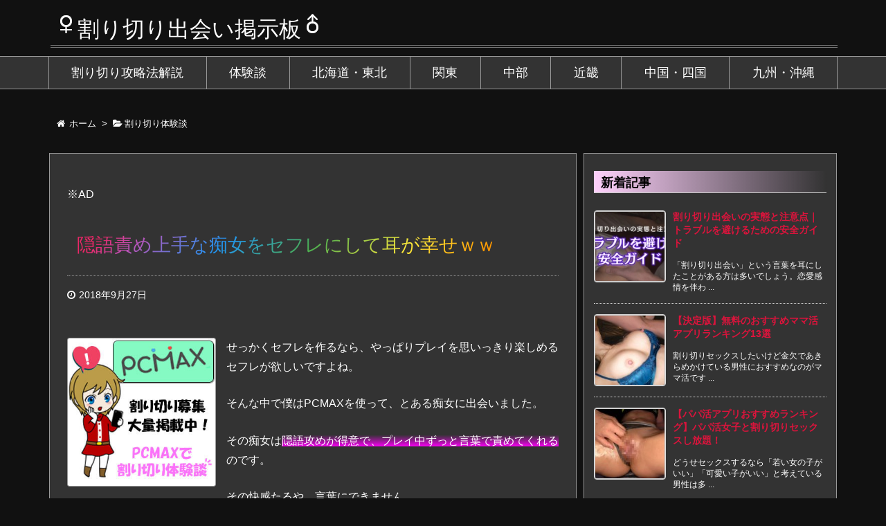

--- FILE ---
content_type: text/html; charset=UTF-8
request_url: https://mapgiving.org/warikiri-exp/ingo-tijo-sex/
body_size: 31552
content:
<!DOCTYPE html>
<html lang="ja" itemscope itemtype="https://schema.org/WebPage">
<head>
<meta charset="UTF-8" />
<meta http-equiv="X-UA-Compatible" content="IE=edge" />
<meta name="viewport" content="width=device-width, initial-scale=1, user-scalable=yes" />
<title>隠語責め上手な痴女をセフレにして耳が幸せｗｗ</title><meta name='robots' content='max-image-preview:large' /><link rel='dns-prefetch' href='//ajax.googleapis.com' /><meta name="description" content="せっかくセフレを作るなら、やっぱりプレイを思いっきり楽しめるセフレが欲しいですよね。そんな中で僕はPCMAXを使って、とある痴女に出会いました。その痴女は隠語攻めが得意で、プレイ中ずっと言葉で責めてく..." /><meta name="keywords" content="割り切り体験談, PCMAX, 言葉責め, 隠語" /><link rel="canonical" href="https://mapgiving.org/warikiri-exp/ingo-tijo-sex/" /><link rel='shortlink' href='https://mapgiving.org/?p=634' /><link rel="pingback" href="https://mapgiving.org/xmlrpc.php" /><link rel="author" href="https://mapgiving.org/author/admin/" /><link rel="alternate" type="application/rss+xml" title="割り切り出会い掲示板 RSS Feed" href="https://mapgiving.org/feed/" /><link rel="alternate" type="application/atom+xml" title="割り切り出会い掲示板 Atom Feed" href="https://mapgiving.org/feed/atom/" /><!-- Global site tag (gtag.js) - Google Analytics --><script async src="https://www.googletagmanager.com/gtag/js?id=UA-219713879-1"></script><script>
  window.dataLayer = window.dataLayer || [];
  function gtag(){dataLayer.push(arguments);}
  gtag('js', new Date());
　gtag('config', 'G-6RJX8Z0TDJ');
  gtag('config', 'UA-219713879-1');
</script><link rel="preload" as="font" type="font/woff2" href="//mapgiving.org/wp-content/themes/luxech/fonts/fontawesome-webfont.woff2" crossorigin /><link rel="preload" as="font" type="font/woff" href="//mapgiving.org/wp-content/themes/luxech/fonts/icomoon/fonts/icomoon.woff" crossorigin /><style id='wp-img-auto-sizes-contain-inline-css'>
img:is([sizes=auto i],[sizes^="auto," i]){contain-intrinsic-size:3000px 1500px}
/*# sourceURL=wp-img-auto-sizes-contain-inline-css */
</style><noscript><link rel="stylesheet" id="nav-css" href="//mapgiving.org/wp-content/themes/luxeritas/styles/nav.min.css?v=1769694268" media="all" /></noscript><noscript><link rel="stylesheet" id="async-css" href="//mapgiving.org/wp-content/themes/luxeritas/style.async.min.css?v=1769694268" media="all" /></noscript><style id='wp-block-library-inline-css'>
:root{--wp-block-synced-color:#7a00df;--wp-block-synced-color--rgb:122,0,223;--wp-bound-block-color:var(--wp-block-synced-color);--wp-editor-canvas-background:#ddd;--wp-admin-theme-color:#007cba;--wp-admin-theme-color--rgb:0,124,186;--wp-admin-theme-color-darker-10:#006ba1;--wp-admin-theme-color-darker-10--rgb:0,107,160.5;--wp-admin-theme-color-darker-20:#005a87;--wp-admin-theme-color-darker-20--rgb:0,90,135;--wp-admin-border-width-focus:2px}@media (min-resolution:192dpi){:root{--wp-admin-border-width-focus:1.5px}}.wp-element-button{cursor:pointer}:root .has-very-light-gray-background-color{background-color:#eee}:root .has-very-dark-gray-background-color{background-color:#313131}:root .has-very-light-gray-color{color:#eee}:root .has-very-dark-gray-color{color:#313131}:root .has-vivid-green-cyan-to-vivid-cyan-blue-gradient-background{background:linear-gradient(135deg,#00d084,#0693e3)}:root .has-purple-crush-gradient-background{background:linear-gradient(135deg,#34e2e4,#4721fb 50%,#ab1dfe)}:root .has-hazy-dawn-gradient-background{background:linear-gradient(135deg,#faaca8,#dad0ec)}:root .has-subdued-olive-gradient-background{background:linear-gradient(135deg,#fafae1,#67a671)}:root .has-atomic-cream-gradient-background{background:linear-gradient(135deg,#fdd79a,#004a59)}:root .has-nightshade-gradient-background{background:linear-gradient(135deg,#330968,#31cdcf)}:root .has-midnight-gradient-background{background:linear-gradient(135deg,#020381,#2874fc)}:root{--wp--preset--font-size--normal:16px;--wp--preset--font-size--huge:42px}.has-regular-font-size{font-size:1em}.has-larger-font-size{font-size:2.625em}.has-normal-font-size{font-size:var(--wp--preset--font-size--normal)}.has-huge-font-size{font-size:var(--wp--preset--font-size--huge)}.has-text-align-center{text-align:center}.has-text-align-left{text-align:left}.has-text-align-right{text-align:right}.has-fit-text{white-space:nowrap!important}#end-resizable-editor-section{display:none}.aligncenter{clear:both}.items-justified-left{justify-content:flex-start}.items-justified-center{justify-content:center}.items-justified-right{justify-content:flex-end}.items-justified-space-between{justify-content:space-between}.screen-reader-text{border:0;clip-path:inset(50%);height:1px;margin:-1px;overflow:hidden;padding:0;position:absolute;width:1px;word-wrap:normal!important}.screen-reader-text:focus{background-color:#ddd;clip-path:none;color:#444;display:block;font-size:1em;height:auto;left:5px;line-height:normal;padding:15px 23px 14px;text-decoration:none;top:5px;width:auto;z-index:100000}html :where(.has-border-color){border-style:solid}html :where([style*=border-top-color]){border-top-style:solid}html :where([style*=border-right-color]){border-right-style:solid}html :where([style*=border-bottom-color]){border-bottom-style:solid}html :where([style*=border-left-color]){border-left-style:solid}html :where([style*=border-width]){border-style:solid}html :where([style*=border-top-width]){border-top-style:solid}html :where([style*=border-right-width]){border-right-style:solid}html :where([style*=border-bottom-width]){border-bottom-style:solid}html :where([style*=border-left-width]){border-left-style:solid}html :where(img[class*=wp-image-]){height:auto;max-width:100%}:where(figure){margin:0 0 1em}html :where(.is-position-sticky){--wp-admin--admin-bar--position-offset:var(--wp-admin--admin-bar--height,0px)}@media screen and (max-width:600px){html :where(.is-position-sticky){--wp-admin--admin-bar--position-offset:0px}}

/*# sourceURL=wp-block-library-inline-css */
</style><style id='global-styles-inline-css' type='text/css'>
:root{--wp--preset--aspect-ratio--square: 1;--wp--preset--aspect-ratio--4-3: 4/3;--wp--preset--aspect-ratio--3-4: 3/4;--wp--preset--aspect-ratio--3-2: 3/2;--wp--preset--aspect-ratio--2-3: 2/3;--wp--preset--aspect-ratio--16-9: 16/9;--wp--preset--aspect-ratio--9-16: 9/16;--wp--preset--color--black: #000000;--wp--preset--color--cyan-bluish-gray: #abb8c3;--wp--preset--color--white: #ffffff;--wp--preset--color--pale-pink: #f78da7;--wp--preset--color--vivid-red: #cf2e2e;--wp--preset--color--luminous-vivid-orange: #ff6900;--wp--preset--color--luminous-vivid-amber: #fcb900;--wp--preset--color--light-green-cyan: #7bdcb5;--wp--preset--color--vivid-green-cyan: #00d084;--wp--preset--color--pale-cyan-blue: #8ed1fc;--wp--preset--color--vivid-cyan-blue: #0693e3;--wp--preset--color--vivid-purple: #9b51e0;--wp--preset--gradient--vivid-cyan-blue-to-vivid-purple: linear-gradient(135deg,rgb(6,147,227) 0%,rgb(155,81,224) 100%);--wp--preset--gradient--light-green-cyan-to-vivid-green-cyan: linear-gradient(135deg,rgb(122,220,180) 0%,rgb(0,208,130) 100%);--wp--preset--gradient--luminous-vivid-amber-to-luminous-vivid-orange: linear-gradient(135deg,rgb(252,185,0) 0%,rgb(255,105,0) 100%);--wp--preset--gradient--luminous-vivid-orange-to-vivid-red: linear-gradient(135deg,rgb(255,105,0) 0%,rgb(207,46,46) 100%);--wp--preset--gradient--very-light-gray-to-cyan-bluish-gray: linear-gradient(135deg,rgb(238,238,238) 0%,rgb(169,184,195) 100%);--wp--preset--gradient--cool-to-warm-spectrum: linear-gradient(135deg,rgb(74,234,220) 0%,rgb(151,120,209) 20%,rgb(207,42,186) 40%,rgb(238,44,130) 60%,rgb(251,105,98) 80%,rgb(254,248,76) 100%);--wp--preset--gradient--blush-light-purple: linear-gradient(135deg,rgb(255,206,236) 0%,rgb(152,150,240) 100%);--wp--preset--gradient--blush-bordeaux: linear-gradient(135deg,rgb(254,205,165) 0%,rgb(254,45,45) 50%,rgb(107,0,62) 100%);--wp--preset--gradient--luminous-dusk: linear-gradient(135deg,rgb(255,203,112) 0%,rgb(199,81,192) 50%,rgb(65,88,208) 100%);--wp--preset--gradient--pale-ocean: linear-gradient(135deg,rgb(255,245,203) 0%,rgb(182,227,212) 50%,rgb(51,167,181) 100%);--wp--preset--gradient--electric-grass: linear-gradient(135deg,rgb(202,248,128) 0%,rgb(113,206,126) 100%);--wp--preset--gradient--midnight: linear-gradient(135deg,rgb(2,3,129) 0%,rgb(40,116,252) 100%);--wp--preset--font-size--small: 13px;--wp--preset--font-size--medium: 20px;--wp--preset--font-size--large: 36px;--wp--preset--font-size--x-large: 42px;--wp--preset--spacing--20: 0.44rem;--wp--preset--spacing--30: 0.67rem;--wp--preset--spacing--40: 1rem;--wp--preset--spacing--50: 1.5rem;--wp--preset--spacing--60: 2.25rem;--wp--preset--spacing--70: 3.38rem;--wp--preset--spacing--80: 5.06rem;--wp--preset--shadow--natural: 6px 6px 9px rgba(0, 0, 0, 0.2);--wp--preset--shadow--deep: 12px 12px 50px rgba(0, 0, 0, 0.4);--wp--preset--shadow--sharp: 6px 6px 0px rgba(0, 0, 0, 0.2);--wp--preset--shadow--outlined: 6px 6px 0px -3px rgb(255, 255, 255), 6px 6px rgb(0, 0, 0);--wp--preset--shadow--crisp: 6px 6px 0px rgb(0, 0, 0);}:where(.is-layout-flex){gap: 0.5em;}:where(.is-layout-grid){gap: 0.5em;}body .is-layout-flex{display: flex;}.is-layout-flex{flex-wrap: wrap;align-items: center;}.is-layout-flex > :is(*, div){margin: 0;}body .is-layout-grid{display: grid;}.is-layout-grid > :is(*, div){margin: 0;}:where(.wp-block-columns.is-layout-flex){gap: 2em;}:where(.wp-block-columns.is-layout-grid){gap: 2em;}:where(.wp-block-post-template.is-layout-flex){gap: 1.25em;}:where(.wp-block-post-template.is-layout-grid){gap: 1.25em;}.has-black-color{color: var(--wp--preset--color--black) !important;}.has-cyan-bluish-gray-color{color: var(--wp--preset--color--cyan-bluish-gray) !important;}.has-white-color{color: var(--wp--preset--color--white) !important;}.has-pale-pink-color{color: var(--wp--preset--color--pale-pink) !important;}.has-vivid-red-color{color: var(--wp--preset--color--vivid-red) !important;}.has-luminous-vivid-orange-color{color: var(--wp--preset--color--luminous-vivid-orange) !important;}.has-luminous-vivid-amber-color{color: var(--wp--preset--color--luminous-vivid-amber) !important;}.has-light-green-cyan-color{color: var(--wp--preset--color--light-green-cyan) !important;}.has-vivid-green-cyan-color{color: var(--wp--preset--color--vivid-green-cyan) !important;}.has-pale-cyan-blue-color{color: var(--wp--preset--color--pale-cyan-blue) !important;}.has-vivid-cyan-blue-color{color: var(--wp--preset--color--vivid-cyan-blue) !important;}.has-vivid-purple-color{color: var(--wp--preset--color--vivid-purple) !important;}.has-black-background-color{background-color: var(--wp--preset--color--black) !important;}.has-cyan-bluish-gray-background-color{background-color: var(--wp--preset--color--cyan-bluish-gray) !important;}.has-white-background-color{background-color: var(--wp--preset--color--white) !important;}.has-pale-pink-background-color{background-color: var(--wp--preset--color--pale-pink) !important;}.has-vivid-red-background-color{background-color: var(--wp--preset--color--vivid-red) !important;}.has-luminous-vivid-orange-background-color{background-color: var(--wp--preset--color--luminous-vivid-orange) !important;}.has-luminous-vivid-amber-background-color{background-color: var(--wp--preset--color--luminous-vivid-amber) !important;}.has-light-green-cyan-background-color{background-color: var(--wp--preset--color--light-green-cyan) !important;}.has-vivid-green-cyan-background-color{background-color: var(--wp--preset--color--vivid-green-cyan) !important;}.has-pale-cyan-blue-background-color{background-color: var(--wp--preset--color--pale-cyan-blue) !important;}.has-vivid-cyan-blue-background-color{background-color: var(--wp--preset--color--vivid-cyan-blue) !important;}.has-vivid-purple-background-color{background-color: var(--wp--preset--color--vivid-purple) !important;}.has-black-border-color{border-color: var(--wp--preset--color--black) !important;}.has-cyan-bluish-gray-border-color{border-color: var(--wp--preset--color--cyan-bluish-gray) !important;}.has-white-border-color{border-color: var(--wp--preset--color--white) !important;}.has-pale-pink-border-color{border-color: var(--wp--preset--color--pale-pink) !important;}.has-vivid-red-border-color{border-color: var(--wp--preset--color--vivid-red) !important;}.has-luminous-vivid-orange-border-color{border-color: var(--wp--preset--color--luminous-vivid-orange) !important;}.has-luminous-vivid-amber-border-color{border-color: var(--wp--preset--color--luminous-vivid-amber) !important;}.has-light-green-cyan-border-color{border-color: var(--wp--preset--color--light-green-cyan) !important;}.has-vivid-green-cyan-border-color{border-color: var(--wp--preset--color--vivid-green-cyan) !important;}.has-pale-cyan-blue-border-color{border-color: var(--wp--preset--color--pale-cyan-blue) !important;}.has-vivid-cyan-blue-border-color{border-color: var(--wp--preset--color--vivid-cyan-blue) !important;}.has-vivid-purple-border-color{border-color: var(--wp--preset--color--vivid-purple) !important;}.has-vivid-cyan-blue-to-vivid-purple-gradient-background{background: var(--wp--preset--gradient--vivid-cyan-blue-to-vivid-purple) !important;}.has-light-green-cyan-to-vivid-green-cyan-gradient-background{background: var(--wp--preset--gradient--light-green-cyan-to-vivid-green-cyan) !important;}.has-luminous-vivid-amber-to-luminous-vivid-orange-gradient-background{background: var(--wp--preset--gradient--luminous-vivid-amber-to-luminous-vivid-orange) !important;}.has-luminous-vivid-orange-to-vivid-red-gradient-background{background: var(--wp--preset--gradient--luminous-vivid-orange-to-vivid-red) !important;}.has-very-light-gray-to-cyan-bluish-gray-gradient-background{background: var(--wp--preset--gradient--very-light-gray-to-cyan-bluish-gray) !important;}.has-cool-to-warm-spectrum-gradient-background{background: var(--wp--preset--gradient--cool-to-warm-spectrum) !important;}.has-blush-light-purple-gradient-background{background: var(--wp--preset--gradient--blush-light-purple) !important;}.has-blush-bordeaux-gradient-background{background: var(--wp--preset--gradient--blush-bordeaux) !important;}.has-luminous-dusk-gradient-background{background: var(--wp--preset--gradient--luminous-dusk) !important;}.has-pale-ocean-gradient-background{background: var(--wp--preset--gradient--pale-ocean) !important;}.has-electric-grass-gradient-background{background: var(--wp--preset--gradient--electric-grass) !important;}.has-midnight-gradient-background{background: var(--wp--preset--gradient--midnight) !important;}.has-small-font-size{font-size: var(--wp--preset--font-size--small) !important;}.has-medium-font-size{font-size: var(--wp--preset--font-size--medium) !important;}.has-large-font-size{font-size: var(--wp--preset--font-size--large) !important;}.has-x-large-font-size{font-size: var(--wp--preset--font-size--x-large) !important;}
/*# sourceURL=global-styles-inline-css */
</style>
<style id='classic-theme-styles-inline-css'>
/*! This file is auto-generated */
.wp-block-button__link{color:#fff;background-color:#32373c;border-radius:9999px;box-shadow:none;text-decoration:none;padding:calc(.667em + 2px) calc(1.333em + 2px);font-size:1.125em}.wp-block-file__button{background:#32373c;color:#fff;text-decoration:none}
/*# sourceURL=/wp-includes/css/classic-themes.min.css */
</style><style id='luxech-inline-css'>
/*! Luxeritas WordPress Theme 2.5.4 - free/libre wordpress platform
 * @copyright Copyright (C) 2015 Thought is free. */*,*:before,*:after{-webkit-box-sizing:inherit;box-sizing:inherit}@-ms-viewport{width:device-width}html{font-family:sans-serif;line-height:1.15;-ms-text-size-adjust:100%;-webkit-text-size-adjust:100%;-webkit-box-sizing:border-box;box-sizing:border-box;-ms-overflow-style:scrollbar;-webkit-tap-highlight-color:transparent}body{line-height:1.5}a{background-color:transparent;-webkit-text-decoration-skip:objects;text-decoration:none}a:active,a:hover{outline-width:0}a:focus,a:hover{text-decoration:underline}h1{font-size:2em;margin:.67em 0}small{font-size:80%}sub,sup{font-size:75%;line-height:0;position:relative;vertical-align:baseline}sub{bottom:-.25em}sup{top:-.5em}img{border-style:none;vertical-align:middle}svg:not(:root){overflow:hidden}hr{-webkit-box-sizing:content-box;box-sizing:content-box;height:0;overflow:visible;margin-top:1rem;margin-bottom:1rem;border:0}pre{margin-top:0;margin-bottom:1rem;overflow:auto}code,pre{font-family:monospace,monospace;font-size:1em}.pre-scrollable{max-height:340px;overflow-y:scroll}ul ul,ol ul,ul ol,ol ol{margin-bottom:0}p{margin-top:0;margin-bottom:1rem}button,input,select,textarea{margin:0;font:inherit;color:inherit}button{overflow:visible}button,select{text-transform:none}button,html input[type=button],input[type=reset],input[type=submit]{-webkit-appearance:button;cursor:pointer}button[disabled],html input[disabled]{cursor:default}button::-moz-focus-inner,input::-moz-focus-inner{padding:0;border:0}input{line-height:normal}input[type=checkbox],input[type=radio]{-webkit-box-sizing:border-box;-moz-box-sizing:border-box;box-sizing:border-box;padding:0}input[type=number]::-webkit-inner-spin-button,input[type=number]::-webkit-outer-spin-button{height:auto}input[type=search]{-webkit-box-sizing:content-box;-moz-box-sizing:content-box;box-sizing:content-box;-webkit-appearance:textfield}textarea{overflow:auto}input[type=search]{-webkit-box-sizing:border-box;-moz-box-sizing:border-box;box-sizing:border-box}input[type=radio],input[type=checkbox]{margin:4px 0 0;margin-top:1px \9;line-height:normal}input[type=file]{display:block}input[type=range]{display:block;width:100%}select[multiple],select[size]{height:auto}input[type=file]:focus,input[type=radio]:focus,input[type=checkbox]:focus{outline:thin dotted;outline:5px auto -webkit-focus-ring-color;outline-offset:-2px}label{display:inline-block;max-width:100%;margin-bottom:5px;font-weight:700}blockquote footer,blockquote small,blockquote .small{display:block;font-size:80%;line-height:1.42857143;color:#777}h1,h2,h3,h4,h5,h6{font-family:inherit;font-weight:500;line-height:1.1;color:inherit}.container{margin:0 auto}@media (min-width:576px){.container{width:540px}}@media (min-width:768px){.container{width:720px}}@media (min-width:992px){.container{width:960px}}@media (min-width:1200px){.container{width:1140px}}.col-4,.col-6,.col-12{float:left;position:relative;min-height:1px;padding-right:15px;padding-left:15px}.col-12{width:100%}.col-6{width:50%}.col-4{width:33.33333333%}.clearfix:before,.clearfix:after{display:table;content:" "}.clearfix:after{clear:both}.pagination{display:inline-block;padding-left:0;margin:20px 0;border-radius:4px}.pagination>li{display:inline}.pagination>li>a,.pagination>li>span{position:relative;float:left;margin-left:-1px;line-height:1.42857143;text-decoration:none;background-color:#fff}.pagination>li:first-child>a,.pagination>li:first-child>span{margin-left:0;border-top-left-radius:4px;border-bottom-left-radius:4px}.pagination>li:last-child>a,.pagination>li:last-child>span{border-top-right-radius:4px;border-bottom-right-radius:4px}.pagination>li>a:hover,.pagination>li>span:hover,.pagination>li>a:focus,.pagination>li>span:focus{z-index:2}.pagination>.active>a,.pagination>.active>span,.pagination>.active>a:hover,.pagination>.active>span:hover,.pagination>.active>a:focus,.pagination>.active>span:focus{z-index:3;color:#fff;cursor:default}.thumbnail{display:block;padding:4px;line-height:1.42857143;border:1px solid #ddd;border-radius:4px}.thumbnail>img,.thumbnail a>img{margin-right:auto;margin-left:auto}a.thumbnail:hover,a.thumbnail:focus,a.thumbnail.active{border-color:#337ab7}.thumbnail .caption{padding:9px;color:#333}table{border-spacing:0;border-collapse:collapse;background-color:transparent}caption{padding-top:8px;padding-bottom:8px;color:#777;text-align:left}th{text-align:left}@font-face{font-family:'FontAwesome';src:url('/wp-content/themes/luxech/fonts/fontawesome-webfont.eot');src:url('/wp-content/themes/luxech/fonts/fontawesome-webfont.eot') format('embedded-opentype'),url('/wp-content/themes/luxech/fonts/fontawesome-webfont.woff2') format('woff2'),url('/wp-content/themes/luxech/fonts/fontawesome-webfont.woff') format('woff'),url('/wp-content/themes/luxech/fonts/fontawesome-webfont.ttf') format('truetype'),url('/wp-content/themes/luxech/fonts/fontawesome-webfont.svg') format('svg');font-weight:400;font-style:normal}.fa{display:inline-block;font:normal normal normal 14px/1 FontAwesome;font-size:inherit;text-rendering:auto;-webkit-font-smoothing:antialiased;-moz-osx-font-smoothing:grayscale}.fa.pull-left{float:left;margin-right:.3em}.fa.pull-right{float:right;margin-left:.3em}.fa-spin{-webkit-animation:fa-spin 2s infinite linear;animation:fa-spin 2s infinite linear}@-webkit-keyframes fa-spin{0%{-webkit-transform:rotate(0deg);transform:rotate(0deg)}100%{-webkit-transform:rotate(359deg);transform:rotate(359deg)}}@keyframes fa-spin{0%{-webkit-transform:rotate(0deg);transform:rotate(0deg)}100%{-webkit-transform:rotate(359deg);transform:rotate(359deg)}}.fa-rotate-180{-ms-filter:"progid:DXImageTransform.Microsoft.BasicImage(rotation=2)";-webkit-transform:rotate(180deg);-ms-transform:rotate(180deg);transform:rotate(180deg)}.fa-feedly-o:before{content:"\e601"}.fa-search:before{content:"\f002"}.fa-th-list:before{content:"\f00b"}.fa-close:before{content:"\f00d"}.fa-remove:before{content:"\f00d"}.fa-times:before{content:"\f00d"}.fa-home:before{content:"\f015"}.fa-file-o:before{content:"\f016"}.fa-clock-o:before{content:"\f017"}.fa-arrow-circle-o-up:before{content:"\f01b"}.fa-repeat:before{content:"\f01e"}.fa-rotate-right:before{content:"\f01e"}.fa-refresh:before{content:"\f021"}.fa-tag:before{content:"\f02b"}.fa-tags:before{content:"\f02c"}.fa-list:before{content:"\f03a"}.fa-pencil:before{content:"\f040"}.fa-arrow-left:before{content:"\f060"}.fa-arrow-right:before{content:"\f061"}.fa-arrow-up:before{content:"\f062"}.fa-exclamation-triangle:before{content:"\f071"}.fa-warning:before{content:"\f071"}.fa-calendar:before{content:"\f073"}.fa-chevron-up:before{content:"\f077"}.fa-folder:before{content:"\f07b"}.fa-folder-open:before{content:"\f07c"}.fa-external-link:before{content:"\f08e"}.fa-twitter:before{content:"\f099"}.fa-facebook:before{content:"\f09a"}.fa-facebook-f:before{content:"\f09a"}.fa-feed:before{content:"\f09e"}.fa-rss:before{content:"\f09e"}.fa-arrow-circle-up:before{content:"\f0aa"}.fa-bars:before{content:"\f0c9"}.fa-google-plus:before{content:"\f0d5"}.fa-caret-up:before{content:"\f0d8"}.fa-caret-right:before{content:"\f0da"}.fa-linkedin:before{content:"\f0e1"}.fa-comment-o:before{content:"\f0e5"}.fa-comments-o:before{content:"\f0e6"}.fa-exchange:before{content:"\f0ec"}.fa-angle-double-left:before{content:"\f100"}.fa-angle-double-right:before{content:"\f101"}.fa-angle-double-up:before{content:"\f102"}.fa-spinner:before{content:"\f110"}.fa-mail-reply-all:before{content:"\f122"}.fa-reply-all:before{content:"\f122"}.fa-chevron-circle-up:before{content:"\f139"}.fa-minus-square-o:before{content:"\f147"}.fa-external-link-square:before{content:"\f14c"}.fa-caret-square-o-up:before{content:"\f151"}.fa-toggle-up:before{content:"\f151"}.fa-file-text:before{content:"\f15c"}.fa-youtube:before{content:"\f167"}.fa-instagram:before{content:"\f16d"}.fa-plus-square-o:before{content:"\f196"}.fa-pinterest-p:before{content:"\f231"}.fa-get-pocket:before{content:"\f265"}.fa-commenting-o:before{content:"\f27b"}.fa-id-card-o:before{content:"\f2c3"}@font-face{font-family:'icomoon';src:url('/wp-content/themes/luxech/fonts/icomoon/fonts/icomoon.eot');src:url('/wp-content/themes/luxech/fonts/icomoon/fonts/icomoon.eot') format('embedded-opentype'),url('/wp-content/themes/luxech/fonts/icomoon/fonts/icomoon.woff') format('woff'),url('/wp-content/themes/luxech/fonts/icomoon/fonts/icomoon.ttf') format('truetype'),url('/wp-content/themes/luxech/fonts/icomoon/fonts/icomoon.svg') format('svg');font-weight:400;font-style:normal}[class^=ico-],[class*=" ico-"]{font-family:'icomoon' !important;speak:none;font-style:normal;font-weight:400;font-variant:normal;text-transform:none;line-height:1;-webkit-font-smoothing:antialiased;-moz-osx-font-smoothing:grayscale}.ico-feedly:before{content:"\e600"}.ico-feedly-o:before{content:"\e601"}.ico-feedly-square:before{content:"\e602"}.ico-line:before{content:"\e700"}.ico-line-square:before{content:"\e701"}*{margin:0;padding:0}html{font-size:62.5%!important}body,body.mceContentBody{font-size:14px;font-size:1.4rem;font-family:sans-serif;background:#111;color:#fff}a{word-break:break-all;color:#dc143c}a:hover{color:#09f}a:hover,.term img,a:hover,.term img:hover{transition:all .3s ease-in-out}a:hover img{opacity:.8}hr{border-top:1px dotted #ddd}img,video,object,canvas,svg{max-width:100%;height:auto;-webkit-box-sizing:content-box;box-sizing:content-box}pre,ul,ol{margin:0 0 1.6em}pre{margin-bottom:30px}blockquote{display:block;margin:1.6em 5px;margin-before:1em;margin-after:1em;margin-start:5px;margin-end:5px;padding:10px 20px;font-size:14px;font-size:1.4rem;background:#666;border-left:5px solid #dddcd9;border-radius:10px}blockquote ol:first-child,blockquote p:first-child,blockquote ul:first-child{margin-top:5px}blockquote ol:last-child,blockquote p:last-child,blockquote ul:last-child{margin-bottom:5px}input[type=submit],input[type=text],input[type=email],.reply a{display:inline;line-height:1;vertical-align:middle;padding:12px 12px 11px;max-width:100%}.reply a,input[type=submit],div[class$=-w] ul[class*=sns] li a,.widget_categories select,.widget_archive select{color:#ddd;font-weight:400;background:#666;border:1px solid #999}div[class$=-w] ul[class*=sns] li a{color:#111;background:#ccc;border:1px solid #111}option,textarea,input[type=text],input[type=email],input[type=search]{color:inherit;background:#111;border:1px solid #999}input[type=search]{-webkit-appearance:none;outline-offset:-2px;line-height:1;border-radius:0}input[type=search]::-webkit-search-cancel-button,input[type=search]::-webkit-search-decoration{display:none}textarea{padding:8px;max-width:100%}.container{position:static;padding:0}h1,h2,h3,h4,h5,h6{margin-top:0;margin-bottom:0;border:none}h1 a,h2 a,h3 a,h4 a,h5 a,h6 a{word-break:normal}.cboth{clear:both}.bold{font-weight:700}.wp-caption{margin-bottom:1.6em;max-width:100%}.wp-caption img[class*=wp-image-]{display:block;margin:0}.post .wp-caption-text,.post .wp-caption-dd{font-size:12px;font-size:1.2rem;line-height:1.5;margin:0;padding:.5em 0}.sticky .posted-on{display:none}.bypostauthor>article .fn:after{content:"\f304";position:relative;top:5px;left:3px}.screen-reader-text{clip:rect(1px,1px,1px,1px);height:1px;overflow:hidden;position:absolute !important;width:1px}strong{font-weight:700}em{font-style:italic}.alignleft{display:inline;float:left}.alignright{display:inline;float:right}.aligncenter{display:block;margin-right:auto;margin-left:auto}blockquote.alignleft,.wp-caption.alignleft,img.alignleft{margin:.4em 1.6em 1.6em 0}blockquote.alignright,.wp-caption.alignright,img.alignright{margin:.4em 0 1.6em 1.6em}blockquote.aligncenter,.wp-caption.aligncenter,img.aligncenter{clear:both;margin-top:.4em;margin-bottom:1.6em}.wp-caption.alignleft,.wp-caption.alignright,.wp-caption.aligncenter{margin-bottom:1.2em}img[class*=wp-image-],img[class*=attachment-]{max-width:100%;height:auto}.gallery-item{display:inline-block;text-align:left;vertical-align:top;margin:0 0 1.5em;padding:0 1em 0 0;width:50%}.gallery-columns-1 .gallery-item{width:100%}.gallery-columns-2 .gallery-item{max-width:50%}@media screen and (min-width:30em){.gallery-item{max-width:25%}.gallery-columns-1 .gallery-item{max-width:100%}.gallery-columns-2 .gallery-item{max-width:50%}.gallery-columns-3 .gallery-item{max-width:33.33%}.gallery-columns-4 .gallery-item{max-width:25%}}.gallery-caption{display:block;font-size:12px;font-size:1.2rem;line-height:1.5;padding:.5em 0}#head-in{padding-top:28px;background:#111}.band{position:absolute;top:0;left:0;right:0}div[id*=head-band]{margin:auto;height:28px;line-height:28px;overflow:hidden;background:#333;border-bottom:1px solid #999}.band-menu{position:relative;margin:auto}.band-menu ul{font-size:1px;margin:0 -5px 0 0;position:absolute;right:10px;list-style:none;letter-spacing:-.4em}.band-menu li{display:inline-block;vertical-align:middle;font-size:12px;font-size:1.2rem;margin:0 5px;line-height:1;letter-spacing:normal}.band-menu li a{color:#fff;text-decoration:none}.band-menu li a:hover{color:#09f}.band-menu .menu-item a:before{display:inline;margin:5px;line-height:1;font-family:FontAwesome;content:"\f0da"}div[id*=head-band] .snsf{display:block;min-width:28px;height:20px;margin:0 -6px 0 0;text-align:center}div[id*=head-band] .snsf a{display:block;height:100%;width:100%;text-decoration:none;letter-spacing:0;font-family:Verdana,Arial,Helvetica,Roboto;padding:4px;border-radius:2px}.sitename{display:inline-block;margin:0 0 12px;font-size:28px;font-size:2.8rem;line-height:1.4}.sitename a{color:inherit;text-decoration:none}.desc{line-height:1.4}.info{padding:20px 10px}.logo,.logo-up{margin:15px auto -10px auto;text-align:center}.logo-up{margin:15px auto 0 auto}#header .head-cover{margin:auto}#header #gnavi,#foot-in{margin:auto}#nav{margin:0;padding:0;border-top:1px solid #999;border-bottom:1px solid #999;position:relative;z-index:20}#nav,#gnavi ul,#gnavi li a,.mobile-nav{color:#fff;background:#333}#gnavi .mobile-nav{display:none}#gnavi .nav-menu{display:block}#gnavi ul{margin:0;text-indent:0;white-space:nowrap}#gnavi li,#gnavi li a{display:block;text-decoration:none;text-align:center}#gnavi li{float:left;position:relative;list-style-type:none}#gnavi li:hover>a,#gnavi li:hover>a>span,div.mobile-nav:hover,ul.mobile-nav li:hover{color:#fff;background:#09f}#gnavi li ul{display:none}#gnavi .current-menu-item>a,#gnavi .current-menu-ancestor>a,#gnavi .current_page_item>a,#gnavi .current_page_ancestor>a{background:none repeat scroll 0 0 #000;color:#fff;font-weight:700}@media (min-width:992px){#gnavi ul{display:-webkit-box;display:-webkit-flex;display:-ms-flexbox;display:flex;-webkit-flex-wrap:wrap;-ms-flex-wrap:wrap;flex-wrap:wrap}#gnavi li{-webkit-box-flex:0 0 auto;-webkit-flex:0 0 auto;-ms-flex:0 0 auto;flex:0 0 auto;min-width:1px;background:#09f}#gnavi div>ul>li{background:0 0}#gnavi li span{display:block}#gnavi div>ul>li>a>span{transition:.4s ease;border-bottom:0;padding:16px 18px}#gnavi li>ul{display:none;margin:0;padding:1px 0 0;border-right:1px solid #ccc;border-left:1px solid #ccc;background:0 0;position:absolute;top:100%;z-index:1}#gnavi li li{width:100%;min-width:160px}#gnavi li li span{border-bottom:1px solid #ccc;font-size:13px;font-size:1.3rem;padding:10px 15px;width:100%;text-align:left}#gnavi li li ul{padding:0;border-top:1px solid #ccc;overflow:hidden;top:-1px;left:100%}#gnavi ul ul>li[class*=children]>a>span:after{font-family:FontAwesome;content:"\f0da";position:absolute;right:6px}}@media (max-width:991px){#gnavi ul.mobile-nav{display:table;table-layout:fixed;width:100%;margin:0;border:0}#gnavi div.mobile-nav{display:block;padding:8px 20px;cursor:pointer}#gnavi .mobile-nav li{display:table-cell;text-align:center;padding:8px 10px;border:0;float:none}#gnavi .mobile-nav li i{font-size:18px;font-size:1.8rem;font-style:normal}#gnavi ul{display:none;border:0;border-bottom:solid 1px #ccc}#gnavi li{display:block;float:none;width:100%;padding-left:0;text-align:left;line-height:1.2;border-top:1px solid #ccc;list-style:disc inside}#gnavi li:hover>a>span{background:0 0}#gnavi p{font-size:12px;font-size:1.2rem;line-height:1;margin:6px 0 0}}#primary{border:1px solid transparent}#section,.grid{margin:0 10px 20px 0}.grid{padding:45px 68px;background:#333;border:1px solid #999}#breadcrumb{margin:20px 0 15px;padding:10px}#breadcrumb,#breadcrumb a{color:#fff;text-decoration:none}#breadcrumb a:hover{text-decoration:underline}#breadcrumb h1,#breadcrumb li{display:inline;list-style-type:none;font-size:13px;font-size:1.3rem}#breadcrumb i{margin-right:3px}#breadcrumb i.arrow{margin:0 8px}.term{margin-right:10px}.term img{float:left;max-width:150px;height:auto;margin-bottom:15px;background:inherit;border:1px solid #ddd;border-radius:4px;box-shadow:0 0 2px 1px rgba(255,255,255,1) inset}.term img:hover{border-color:#06c}#related .term img{padding:1px;width:100px;height:100px}.read-more-link,.read-more-link i{text-decoration:underline}#list .toc{margin:0 0 25px}#list .excerpt{margin:0 0 12px;line-height:1.8}.exsp{display:inline}#list .read-more{clear:both;line-height:1;margin:35px 0 30px;text-align:right}#list .read-more{margin:0}@media (max-width:575px){.read-more-link{background:#333;border:1px solid #aaa}.read-more-link:hover{color:red;background:#444;text-decoration:none}}.meta,.post .meta{margin:0;font-size:14px;font-size:1.4rem;color:#fff;border-top:1px dotted #999;margin-bottom:35px;line-height:1.6;vertical-align:middle;padding:16px 0}.meta a{color:#fff;text-decoration:underline}.meta i{margin:0 5px 0 10px}.meta i:first-child{margin-left:0}.meta-box{margin:30px 10px}.toc .meta-u,.post .meta-u{line-height:1.4;background:0 0;border:0;margin:0 0 10px;padding:0}.post .meta-u{overflow:hidden;text-align:right}#paging{margin:auto;text-align:center}#paging ul{padding:0}#paging i{font-weight:700}#paging .not-allow i{font-weight:400;opacity:.3}.pagination{display:-webkit-box;display:-webkit-flex;display:-ms-flexbox;display:flex;-webkit-box-pack:center;-webkit-justify-content:center;-ms-flex-pack:center;justify-content:center;margin:0}.pagination li{-webkit-box-flex:1 1 42px;-webkit-flex:1 1 42px;-ms-flex:1 1 42px;flex:1 1 42px;max-width:42px;min-width:27px;float:left}.pagination>li>a,.pagination>li>span{display:inline-block;width:100%;padding:6px 0;color:inherit;background:#333;border:1px solid #ccc;border-right:0}.pagination>li:last-child>a,.pagination>li:last-child>span,.pagination>.not-allow:first-child>span:hover{border-right:1px solid #ccc}.pagination>.active>span,.pagination>li>a:hover{color:#fff;background:#dc143c}.pagination>.active>span:hover,.pagination>.not-allow>span:hover{cursor:text}.post #paging{margin:20px 0 40px}.post{padding-bottom:10px;line-height:1.8}.post p{font-size:16px;font-size:1.6rem;margin:0 0 1.6em}.post a{text-decoration:underline}.post h2,.post h3,.post h4,.post h5,.post h6{line-height:1.4;margin-top:35px;margin-bottom:30px}.post h1:first-child{margin-top:0}.post h2:first-child,.post h3:first-child{margin-top:30px}.post h2{border-left:8px solid #aaa;font-size:24px;font-size:2.4rem;padding:8px 20px}.post h3{font-size:22px;font-size:2.2rem;padding:2px 15px;margin-left:5px;border-left:2px #aaa solid}.post h4{font-size:18px;font-size:1.8rem;padding:0 12px;border:0;border-left:solid 12px #aaa}.post table{margin-bottom:30px}.post td,.post th{padding:8px 10px;border:1px solid #ccc}.post th{text-align:center;background:#f5f4f3}.post ul,.post ol{padding:0 0 0 30px}.post .vcard{text-align:right}.post .vcard i{margin-right:8px}.entry-title,#front-page-title{font-size:28px;font-size:2.8rem;line-height:1.5;background:0 0;border:none;margin:0 0 10px;padding:0}.entry-title a{color:inherit;text-decoration:none}.entry-title a:hover{color:#dc143c}#sns-tops{margin:-25px 0 45px}#sns-bottoms{margin:16px 0 0}#bottom-area #sns-bottoms{margin-bottom:0}.sns-msg h2{display:inline-block;margin:0 0 0 5px;padding:0 8px;line-height:1;font-size:16px;font-size:1.6rem;background:0 0;border:none;border-bottom:5px solid #c8c7c6}#pnavi{clear:both;padding:0;border:1px solid #ddd;background:#333;height:auto;overflow:hidden}#pnavi .next,#pnavi .prev{position:relative}#pnavi .next{text-align:right;border-bottom:1px solid #999}#pnavi i{font-size:22px;font-size:2.2rem}#pnavi .next-arrow,#pnavi .prev-arrow{font-size:18px;font-size:1.8rem;position:absolute;top:10px}#pnavi .next-arrow{left:20px}#pnavi .prev-arrow{right:20px}#pnavi .ntitle,#pnavi .ptitle{margin-top:32px}#pnavi img{height:100px;width:100px;border:1px solid #999;border-radius:8px}#pnavi a{display:block;padding:15px 30px;overflow:hidden;text-decoration:none;color:#888786;min-height:132px}#pnavi a:hover{color:#dc143c}#pnavi a>img,#pnavi a:hover>img{transition:all .4s ease-in-out}#pnavi a:hover>img{border-color:#337ab7}#pnavi .block-span{display:block;margin-top:35px}#pnavi .next img,#pnavi .no-img-next i{float:right;margin:0 0 0 10px}#pnavi .prev img,#pnavi .no-img-prev i{float:left;margin:0 10px 0 0}#pnavi i.navi-home,#pnavi .no-img-next i,#pnavi .no-img-prev i{height:100px}#pnavi i.navi-home{font-size:96px;padding:2px 0 2px 25px}#pnavi .no-img-next i,#pnavi .no-img-prev i{font-size:70px;padding:15px 0 15px 25px}@media (min-width:1200px),(min-width:540px) and (max-width:991px){#pnavi .next,#pnavi .prev,#pnavi .next a,#pnavi .prev a{padding-bottom:32767px;margin-bottom:-32752px}#pnavi .next,#pnavi .prev{margin-bottom:-32767px;width:50%}#pnavi .next{float:right;border-left:1px solid #999}}.related,.discussion,.tb{font-size:24px;font-size:2.4rem;line-height:2;margin:0 0 15px}.related i,.discussion i,.tb i{margin-right:10px}#related{padding:0}#related .term img{float:left;margin:8px 10px 8px 0}#related h3{font-size:16px;font-size:1.6rem;font-weight:700;padding:0;margin:10px 0 10px 10px;border:none}#related h3 a{color:inherit;text-decoration:none;line-height:1.6}#related h3 a:hover{color:#09f}#related .toc{padding:10px 0;border-top:1px dotted #ccc}#related .toc:first-child{border-top:none}#related p{margin:10px;font-size:13px;font-size:1.3rem}#related .excerpt p{opacity:.6}#comments h3{font-size:16px;font-size:1.6rem;border:none;padding:10px 0;margin-bottom:10px}#comments h3 i{font-size:22px;font-size:2.2rem;margin-right:10px}.comments-list,.comments-list li{border-bottom:1px solid #999}.comments-list li{margin-bottom:20px}.comments-list .comment-body{padding-bottom:20px}.comments-list li:last-child{margin-bottom:0;padding-bottom:0;border:none}#comments p{font-size:14px;font-size:1.4rem;margin:20px 0}#comments label{display:block}.comment-author.vcard .avatar{display:block;float:left;margin:0 10px 20px 0}.comment-meta{margin-bottom:40px}.comment-meta:after{content:" ";clear:both}.fn{line-height:1.6;font-size:15px;font-size:1.5rem}.says{margin-left:10px}.commentmetadata{font-size:14px;font-size:1.4rem;height:15px;padding:10px 10px 10px 0}.reply a{display:block;text-decoration:none;text-align:center;width:65px;margin:0 0 0 auto}.comments-list{padding-left:0;list-style-type:none}.comments-list li.depth-1>ul.children{padding-left:30px}.comments-list li{list-style-type:none}#comments .no-comments{margin:0 0 20px;padding:10px 20px 30px;border-bottom:1px solid #999}#c-paging{text-align:center;padding:0 0 20px;border-bottom:1px solid #ccc}#respond{font-size:16px;font-size:1.6rem}#commentform .tags{padding:10px;font-size:13px;font-size:1.3rem}#comments textarea{margin-bottom:10px;width:100%}#comments .form-submit{margin:0}#comments input[type=submit]{color:#fff;background:#666;padding:18px 18px 17px}#comments input[type=submit]:hover{background:#dc143c}#trackback input{width:100%;margin:0 0 10px}#list-title{margin:0 0 40px;font-size:28px;font-size:2.8rem;font-weight:400}#section .grid #list-title{margin:0}div[id*=side-],#col3{padding:20px 0;border:1px solid #999;background:#333}#side .widget,#col3 .widget{word-break:break-all;margin:0 6px;padding:20px 7px;border:1px solid transparent}#side ul,#col3 ul{margin-bottom:0}#side ul li,#col3 ul li{list-style-type:none;line-height:2;margin:0;padding:0}#side ul li li,#col3 ul li li{margin-left:16px}#side h3,#col3 h3,#side h4,#col3 h4{font-size:18px;font-size:1.8rem;font-weight:700;color:#fff;margin:4px 0 20px;padding:4px 0}.search-field{border:1px solid #999}#wp-calendar{background:#333}#wp-calendar caption{color:inherit;background:#111}#wp-calendar #today{background:#504139}#wp-calendar .pad{background:#222}#footer{clear:both;background:#111;border-top:1px solid #999;z-index:10}.row{margin:0}#foot-in{padding:25px 0}#foot-in a{color:#fff}#foot-in h4{font-size:18px;font-size:1.8rem;font-weight:700;margin:15px 0;padding:4px 10px;border-left:8px solid #999}#foot-in ul li{list-style-type:none;line-height:1.8;margin:0 10px;padding:0}#foot-in ul li li{margin-left:15px}#copyright{font-size:12px;font-size:1.2rem;padding:20px 0;color:#fff;background:#111;clear:both}#footer .copy{font-size:12px;font-size:1.2rem;line-height:1;margin:20px 0 0;text-align:center}#footer .copy a{color:inherit}#footer #thk{margin:20px 0;font-size:11px;font-size:1.1rem;word-spacing:-1px}#page-top{position:fixed;bottom:20px;right:20px;font-weight:700;background:#656463;text-decoration:none;color:#fff;padding:16px 20px;text-align:center;display:none;opacity:.5;cursor:pointer;z-index:30}#page-top:hover{text-decoration:none;opacity:1}.ext_icon:after{font-family:FontAwesome;content:"\f08e";font-size:.8em;color:#00f;margin:0 6px}.i-video,.i-embed{display:block;position:relative;overflow:hidden}.i-video{padding-top:25px;padding-bottom:56.25%}.i-video iframe,.i-video object,.i-video embed{position:absolute;top:0;left:0;height:100%;width:100%}.i-embed iframe{width:100%}.head-under{margin-top:20px}.head-under,.post-title-upper,.post-title-under{margin-bottom:20px}.posts-under-1{padding:20px 0}.posts-under-2{padding-bottom:40px}#sitemap li{border-left:1px solid #fff}.recentcomments a{display:inline;padding:0;margin:0}#main{-webkit-box-flex:0 1 772px;-webkit-flex:0 1 772px;-ms-flex:0 1 772px;flex:0 1 772px;max-width:772px;min-width:1px;float:left}#side{-webkit-box-flex:0 0 366px;-webkit-flex:0 0 366px;-ms-flex:0 0 366px;flex:0 0 366px;width:366px;min-width:1px;float:right}@media print,(min-width:541px){#list .excerpt{overflow:hidden}}@media (min-width:992px){#primary,#field{display:-webkit-box;display:-webkit-flex;display:-ms-flexbox;display:flex}#breadcrumb,.head-cover{display:block !important}.sitename img{margin:0}}@media screen and (min-width:768px){.logo,#head-band-in,div[id*=head-band] .band-menu,#header .head-cover,#header #gnavi,#foot-in{max-width:720px}}@media screen and (min-width:992px){.logo,#head-band-in,div[id*=head-band] .band-menu,#header .head-cover,#header #gnavi,#foot-in{max-width:960px}}@media screen and (min-width:992px) and (max-width:1199px){#main{-webkit-box-flex:0 1 592px;-webkit-flex:0 1 592px;-ms-flex:0 1 592px;flex:0 1 592px;max-width:592px;min-width:1px}}@media screen and (min-width:1200px){.logo,#head-band-in,div[id*=head-band] .band-menu,#header .head-cover,#header #gnavi,#foot-in{max-width:1140px}#list .term img{width:auto;height:auto;margin-right:20px}}@media screen and (max-width:1199px){#list .term img{max-width:150px;height:auto;margin-right:20px}}@media print,(max-width:991px){#primary,#main,#side{display:block;width:100%;float:none;clear:both}div[id*=head-band]{padding:0 5px}#header #gnavi{padding-left:0;padding-right:0}#main{margin-bottom:30px}#section{margin-right:0}.grid,#side .widget,#col3 .widget{padding-left:20px;padding-right:20px}.grid{margin:0 0 20px}#side .widget,#col3 .widget{margin-left:0;margin-right:0}#related .toc{margin-right:15px}.comments-list li.depth-1>ul.children{padding-left:0}#foot-in{padding:0}#foot-in .col-xs-4,#foot-in .col-xs-6,#foot-in .col-xs-12{display:none}div[id*=side-]{margin-bottom:20px}#side-scroll{max-width:32767px}}@media (min-width:576px) and (max-width:767px){.container{padding:0 5px;width:100%}}@media (max-width:575px){.grid,#side .widget,#col3 .widget{padding-left:7px;padding-right:7px}.meta,.post .meta{font-size:12px;font-size:1.2rem}#list .term img{max-width:100px;height:auto;margin:0 15px 25px 0}#list .excerpt{padding-left:0;margin:0 0 40px}.excerpt p{display:inline}.excerpt br{display:none}.read-more-link{display:block;clear:both;padding:12px;border-radius:20px;font-size:12px;font-size:1.2rem;text-align:center;white-space:nowrap;overflow:hidden}.read-more-link,.read-more-link i{text-decoration:none}#list .term img{margin-bottom:30px}#list .read-more-link{margin:20px 0 0}.entry-title,#front-page-title,.post h2,.post h3,.related,.discussion,.tb{font-size:20px;font-size:2rem}#page-top{font-size:20px;font-size:2rem;padding:8px 14px}.ptop{display:none}}div[id^=tile-],div[id^=card-]{display:-webkit-box;display:-webkit-flex;display:-ms-flexbox;display:-moz-box;display:flex;-webkit-box-lines:multiple;-moz-box-lines:multiple;-webkit-flex-wrap:wrap;-moz-flex-wrap:wrap;-ms-flex-wrap:wrap;flex-wrap:wrap;-webkit-box-pack:space-between;-webkit-justify-content:space-between;-moz-box-pack:space-between;-ms-flex-pack:space-between;justify-content:space-between}div[id^=tile-] .toc,div[id^=card-] .toc{max-width:100%;width:100%}div[id^=tile-] .toc:not(#bottom-area):not(.posts-list-middle-widget):not(#bottom-area):not(.posts-list-under-widget),div[id^=card-] .toc:not(#bottom-area):not(.posts-list-middle-widget):not(#bottom-area):not(.posts-list-under-widget){position:relative;display:inline-block;vertical-align:top;min-width:1px}@media (min-width:1200px){#tile-4 .toc,#card-4 .toc{max-width:24.5%;width:24.5%}#tile-3 .toc,#card-3 .toc{max-width:32.5%;width:32.5%}#tile-2 .toc,#card-2 .toc{max-width:49%;width:49%}}@media (min-width:768px) and (max-width:1199px){#tile-4 .toc,#card-4 .toc{max-width:32.5%;width:32.5%}#tile-3 .toc,#card-3 .toc,#tile-2 .toc,#card-2 .toc{max-width:49%;width:49%}}@media (min-width:576px) and (max-width:767px){#tile-4 .toc,#card-4 .toc,#tile-3 .toc,#card-3 .toc,#tile-2 .toc,#card-2 .toc{max-width:49%;width:49%}}#list #bottom-area,#list .posts-list-under-widget{max-width:100%;width:100%}div[id^=tile-] .toc:not(#bottom-area):not(.posts-list-middle-widget):not(#bottom-area):not(.posts-list-under-widget){padding:15px}div[id^=card-] .toc:not(#bottom-area):not(.posts-list-middle-widget):not(#bottom-area):not(.posts-list-under-widget){padding:0 15px}div[id^=tile-] .meta,div[id^=card-] .meta{font-size:13px;font-size:1.3rem;margin-bottom:10px}div[id^=tile-] .meta{margin-bottom:10px}div[id^=card-] .meta{margin-bottom:15px;padding:15px 10px 10px;border:none;border-bottom:1px solid #ddd}div[id^=tile-] .term,div[id^=card-] .term{margin:0}div[id^=card-] .term{padding:0;overflow:hidden;float:left}#list div[id^=tile-] .term img,#list div[id^=card-] .term img{max-width:100%;width:auto;height:auto}#list div[id^=tile-] .term img{-webkit-box-sizing:border-box;-moz-box-sizing:border-box;box-sizing:border-box;float:none}#list div[id^=card-] .term img{margin-right:20px;border:none;float:left}#list div[id^=tile-] .exsp,#list div[id^=card-] .exsp{opacity:.6}#list div[id^=tile-] .excerpt,#list div[id^=card-] .excerpt{padding-bottom:30px;font-size:13px;font-size:1.3rem;line-height:1.4}#list div[id^=card-] .excerpt{padding-bottom:10px}#list div[id^=tile-] .read-more{position:absolute;bottom:20px;right:15px;left:15px}#list div[id^=card-] .read-more{margin-bottom:20px}div[id^=tile-] h2,div[id^=card-] h2{font-size:16px;font-size:1.6rem}div[class*=sns-]{margin:0;padding:0}div[class*=sns-] li{margin:5px 0;list-style-type:none;cursor:pointer}div[class*=sns-] .clearfix{padding:0}div[class*=sns-] i{max-width:16px}.sns-c,.sns-w{display:table;width:100%;table-layout:fixed}.snsb{padding:0;margin:0;letter-spacing:-.4em}.snsb li{display:inline-block;letter-spacing:normal;white-space:nowrap;list-style-type:none;vertical-align:top}.sns-c .snsb li,.sns-w .snsb li{position:relative;max-width:94px;padding:1px;height:32px}.sns-c .snsb li a,.sns-w .snsb li a{display:block;position:relative;margin:auto;padding:9px 3px 0;height:32px;width:82px;line-height:1;font-family:Verdana,Arial,Helvetica,Roboto;font-size:13px;font-size:1.3rem;letter-spacing:-1px;text-decoration:none;border-radius:3px}.sns-c .snsb li a{color:#fff;background:#000;box-shadow:1px 1px 3px 0 rgba(0,0,0,.3)}.sns-c .snsb li a:hover{opacity:.6}.sns-w .snsb li a:hover{background:#f8f8f8;opacity:.7}.sns-c .snsb li,.sns-w .snsb li{margin:3px 2px 0 0}.sns-n .snsb li:last-child{margin-right:0}.sns-c .fa-hatena,.sns-w .fa-hatena{font-weight:700;font-family:Verdana,Arial,Helvetica,Roboto}.sns-c .snsb a,.sns-w .snsb a{text-align:center}.sns-c .snsb i,.sns-w .snsb i{margin-right:2px}.sns-c .snsb .twitter a{background:#55acee}.sns-c .snsb .facebook a{background:#3b5998}.sns-c .snsb .google a{background:#dd4b39}.sns-c .snsb .linkedin a{background:#0479b4}.sns-c .snsb .pinit a{background:#bd081c}.sns-c .snsb .hatena a{background:#3c7dd1}.sns-c .snsb .pocket a{background:#ee4257}.sns-c .snsb .line a{background:#00c300}.sns-c .snsb .rss a{background:#fe9900}.sns-c .snsb .feedly a{background:#87bd33}.sns-w .snsb .twitter a{color:#55acee}.sns-w .snsb .facebook a{color:#3b5998}.sns-w .snsb .google a{color:#dd4b39}.sns-w .snsb .linkedin a{color:#0479b4}.sns-w .snsb .pinit a{color:#bd081c}.sns-w .snsb .hatena a{color:#3c7dd1}.sns-w .snsb .pocket a{color:#ee4257}.sns-w .snsb .line a{color:#00c300}.sns-w .snsb .rss a{color:#fe9900}.sns-w .snsb .feedly a{color:#87bd33}.snscnt{display:block;position:absolute;right:0;top:-25px;width:82px;padding:3px 0;font-size:11px;font-size:1.1rem;border:1px solid #bbb;border-radius:3px;background:#fdfdfd;color:#333}.sns-w .snscnt{right:-1px}.snscnt i{margin:0 !important}.snscnt:after,.snscnt:before{top:100%;left:50%;border:solid transparent;content:" ";height:0;width:0;position:absolute}.snscnt:after{border-color:rgba(255,255,255,0);border-top-color:#fff;border-width:2px;margin-left:-2px}.snscnt:before{border-color:rgba(153,153,153,0);border-top-color:#bbb;border-width:4px;margin-left:-4px}@media screen and (max-width:765px),screen and (min-width:992px) and (max-width:1200px){.snscnt{max-width:43px}.sns-w .snsb li{max-width:46px}.sns-c .snsb li a,.sns-w .snsb li a{font-size:14px;font-size:1.4rem;padding:9px 4px 10px;width:42px}.sns-c .snsb i,.sns-w .snsb i{margin-right:0}div[class*=sns-] .snsname{display:none}}@media screen and (min-width:992px){.snsb li.line-sm{display:none !important}}@media screen and (max-width:991px){.snsb li.line-pc{display:none !important}}div[class*=snsf-]{margin:2px 0 0;padding:0}div[class*=snsf-] .clearfix{padding:0}div[class*=snsf-] i{max-width:16px}.snsf-c,.snsf-w{display:table;width:100%;table-layout:fixed}.snsfb{display:table-row}.snsf-c li,.snsf-w li{display:table-cell;vertical-align:middle;text-align:center;width:100%;color:#fff;padding:1px 2px;white-space:nowrap;cursor:pointer}.snsf-c a,.snsf-w a,.snsf-c .snsfcnt,.snsf-w .snsfcnt{display:block;font-family:Verdana,Arial,Helvetica,Roboto;text-align:center;text-decoration:none;width:100%;border-radius:2px}.snsf-c .fa-hatena,.snsf-w .fa-hatena{font-weight:700;font-family:Verdana,Arial,Helvetica,Roboto}.snsf-c a,.snsf-c a:hover,.snsf-w a,.snsf-w a:hover{position:relative;line-height:1;padding:10px 0;color:#fff}.snsf-c .snsfb li a,.snsf-w .snsfb li a{font-family:Verdana,Arial,Helvetica,Roboto;font-size:13px;font-size:1.3rem;letter-spacing:-1px}.snsf-c .snsfb li a{box-shadow:0 1px 4px 0 rgba(0,0,0,.2)}.snsf-w .snsfb li a{box-sizing:border-box;border:1px solid #ddd}.snsf-c .snsfb li a:hover{opacity:.6}.snsf-w .snsfb li a:hover{background:#f8f8f8;opacity:.7}.snsf-c .snsfb i,.snsf-w .snsfb i{margin-right:3px}.snsfcnt{display:block;position:absolute;right:0;top:-18px;padding:3px 0;font-size:11px;font-size:1.1rem;background:#fffefd}.snsf-c .snsfcnt{color:#333;border:2px solid #ddd}.snsf-w .snsfcnt{box-sizing:content-box;top:-18px;left:-1px;border:1px solid #ddd;border-radius:2px 2px 0 0;color:#333}.snsfcnt i{margin:0 !important}.snsf-c .twitter a{background:#55acee}.snsf-c .facebook a{background:#3b5998}.snsf-c .google a{background:#dd4b39}.snsf-c .linkedin a{background:#0479b4}.snsf-c .pinit a{background:#bd081c}.snsf-c .hatena a{background:#3c7dd1}.snsf-c .pocket a{background:#ee4257}.snsf-c .line a{background:#00c300}.snsf-c .rss a{background:#fe9900}.snsf-c .feedly a{background:#87bd33}.snsf-c .twitter .snsfcnt{border-color:#55acee}.snsf-c .facebook .snsfcnt{border-color:#3b5998}.snsf-c .google .snsfcnt{border-color:#dd4b39}.snsf-c .linkedin .snsfcnt{border-color:#0479b4}.snsf-c .pinit .snsfcnt{border-color:#bd081c}.snsf-c .hatena .snsfcnt{border-color:#3c7dd1}.snsf-c .pocket .snsfcnt{border-color:#ee4257}.snsf-c .line .snsfcnt{border-color:#00c300}.snsf-c .rss .snsfcnt{border-color:#fe9900}.snsf-c .feedly .snsfcnt{border-color:#87bd33}.snsf-w .snsfb .twitter a{color:#55acee}.snsf-w .snsfb .facebook a{color:#3b5998}.snsf-w .snsfb .google a{color:#dd4b39}.snsf-w .snsfb .linkedin a{color:#0479b4}.snsf-w .snsfb .pinit a{color:#bd081c}.snsf-w .snsfb .hatena a{color:#3c7dd1}.snsf-w .snsfb .pocket a{color:#ee4257}.snsf-w .snsfb .line a{color:#00c300}.snsf-w .snsfb .rss a{color:#fe9900}.snsf-w .snsfb .feedly a{color:#87bd33}@media screen and (max-width:765px),screen and (min-width:992px) and (max-width:1200px){.snsf-c .snsfb li a,.snsf-w .snsfb li a{font-size:14px;font-size:1.4rem;padding:9px 6px 10px}.snsf-c .snsfb i,.snsf-w .snsfb i{margin-right:0}div[class*=snsf-] .snsname{display:none}}@media screen and (min-width:992px){.snsfb li.line-sm{display:none !important}}@media screen and (max-width:991px){.snsfb li.line-pc{display:none !important}}div[class*=snsi-]{margin:5px 0 0;padding:0}div[class*=snsi-] .clearfix{padding:0}div[class*=snsi-] i{max-width:16px;font-size:12px}.snsi-c,.snsi-w{display:table;width:100%;table-layout:fixed}.snsib{display:table-row}.snsi-c li,.snsi-w li{display:table-cell;vertical-align:middle;width:100%;height:36px;color:#fff;padding:0 2px;white-space:nowrap;cursor:pointer}.snsi-c a,.snsi-w a,.snsi-c .snsicnt,.snsi-w .snsicnt{display:inline-block;white-space:nowrap;font-family:Verdana,Arial,Helvetica,Roboto;text-align:center;text-decoration:none;padding:0;width:100%}.snsi-c .fa-hatena,.snsi-w .fa-hatena{font-weight:700;font-family:Verdana,Arial,Helvetica,Roboto}.snsi-c a,.snsi-c a:hover,.snsi-w a,.snsi-w a:hover{position:relative;line-height:1;color:#fff;height:36px;border-radius:3px}.snsi-c .snsib li a{box-shadow:1px 1px 3px 0 rgba(0,0,0,.2)}.snsi-w .snsib li a{border:1px solid #ddd}.snsi-c .snsib li a:hover{opacity:.6}.snsi-w .snsib li a:hover{background:#f8f8f8;opacity:.7}.snsi-c .snsib i,.snsi-w .snsib i{margin-right:5px}.snsicnt{width:26%!important;height:16px;margin:0 auto;padding:2px 0 2px 0!important;font-size:12px;font-size:1.2rem;color:#ddd}.snsi-w .snsicnt{color:#aaa}div[class*=snsi-] i:not(.fa-spinner){display:inline-block;height:32px;margin:3px;padding:6px 0;font-size:16px;font-size:1.6rem}.snsi-c .twitter a{background:#55acee}.snsi-c .facebook a{background:#3b5998}.snsi-c .google a{background:#dd4b39}.snsi-c .linkedin a{background:#0479b4}.snsi-c .pinit a{background:#bd081c}.snsi-c .hatena a{background:#3c7dd1}.snsi-c .pocket a{background:#ee4257}.snsi-c .line a{background:#00c300}.snsi-c .rss a{background:#fe9900}.snsi-c .feedly a{background:#87bd33}.snsi-w .snsib .twitter a{color:#55acee}.snsi-w .snsib .facebook a{color:#3b5998}.snsi-w .snsib .google a{color:#dd4b39}.snsi-w .snsib .linkedin a{color:#0479b4}.snsi-w .snsib .pinit a{color:#bd081c}.snsi-w .snsib .hatena a{color:#3c7dd1}.snsi-w .snsib .pocket a{color:#ee4257}.snsi-w .snsib .line a{color:#00c300}.snsi-w .snsib .rss a{color:#fe9900}.snsi-w .snsib .feedly a{color:#87bd33}@media screen and (max-width:540px),screen and (min-width:992px) and (max-width:1200px){div[class*=snsi-] i:not(.fa-spinner){font-size:14px;font-size:1.4rem}div[class*=snsi-] .snsicnt{display:block;position:absolute;text-align:right;width:100% !important;right:2px;bottom:0}}@media screen and (max-width:540px){.snsi-c li,.snsi-w li,.snsi-c a,.snsi-w a{height:34px;padding:0 1px}div[class*=snsi-] i:not(.fa-spinner){padding:7px 0;height:14px}div[class*=snsi-] .snsicnt{bottom:-3px}}@media screen and (min-width:992px){.snsib li.line-sm{display:none !important}}@media screen and (max-width:991px){.snsib li.line-pc{display:none !important}}div[class*=sns-]{margin:0;padding:0}div[class*=sns-] li{margin:5px 0;list-style-type:none}div[class*=sns-] .clearfix{padding:0}.snsb{padding:0;margin:0;line-height:1;letter-spacing:-.4em}.snsb li{display:inline-block;list-style-type:none;letter-spacing:normal;vertical-align:top;padding-right:2px}.sns-right{float:right}.sns-n .snsb li:last-child{margin-right:0}li.google{max-width:80px}#toc_container,.toc_widget{max-width:100%;font-size:13px;font-size:1.3rem}#toc_container{display:table;margin-bottom:20px;padding:10px;border:1px solid #ddd;color:#333;background:#fafafa}#toc_container a{color:#333;text-decoration:none}#toc_container a:hover{text-decoration:underline}.toc_list{margin:0;padding:0}ul.toc_list{padding:0 10px}.widget ul.toc_list{padding:0 5px}.toc_list ul{padding:0 0 0 15px}.toc_list li{padding:2px;list-style:none}.blogcard p{line-height:1.6;margin:0 0 .5em}a.blogcard-href{display:block;position:relative;padding:20px;border:1px solid #ddd;background:#fff;color:#111;text-decoration:none;max-width:540px;min-height:140px}a.blogcard-href:hover{color:#ff811a;background:#f9f9f9}p.blog-card-title{font-weight:700}p.blog-card-desc{font-size:.9em;color:#666}.blogcard-img{float:right;margin:0 0 15px 20px}p.blogcard-link{clear:both;font-size:.8em;color:#999;margin:15px 0 0}img.blogcard-icon,amp-img.blogcard-icon{display:inline-block;width:18px;height:18px}#search{padding-bottom:0;position:relative;width:100%}#search label{width:100%;margin:0}.search-field{width:100%;height:32px;margin:0;padding:4px 6px}input[type=submit].search-submit{position:absolute;top:2px;right:2px;height:28px;padding:8px;font-size:12px;font-size:1.2rem}.search-field::-webkit-input-placeholder{font-family:Fontawesome;color:#bbb;font-size:14px;font-size:1.4rem;font-weight:400}.search-field::-moz-placeholder{font-family:Fontawesome;color:#bbb;font-size:14px;font-size:1.4rem;font-weight:400}.search-field:-moz-placeholder{font-family:Fontawesome;color:#bbb;font-size:14px;font-size:1.4rem;font-weight:400}.search-field:-ms-input-placeholder{font-family:Fontawesome;color:#bbb;font-size:14px;font-size:1.4rem;font-weight:400}.search-field:placeholder-shown{font-family:Fontawesome;color:#bbb;font-size:14px;font-size:1.4rem;font-weight:400}.widget_categories,.widget_archive{margin-bottom:5px}.widget_categories select,.widget_archive select{padding:15px 13px;width:100%;height:32px;margin:0;padding:4px 6px;border:1px solid #bbb}.tagcloud{display:-webkit-box;display:-webkit-flex;display:-ms-flexbox;display:flex;-webkit-flex-wrap:wrap;-ms-flex-wrap:wrap;flex-wrap:wrap;letter-spacing:-.4em}.tagcloud a{display:inline-block;-webkit-box-flex:0 0 auto;-webkit-flex:0 0 auto;-ms-flex:0 0 auto;flex:1 0 auto;min-width:1px;letter-spacing:normal;text-decoration:none;font-size:14px;font-size:1.4rem!important;border:1px solid #ddd;margin:2px;padding:5px 10px}#thk-new{margin:-10px 0 0}#thk-new .term img,#thk-new .term amp-img{margin:0 10px 0 0;padding:1px;width:100px;height:100px}#thk-new .excerpt p{margin:0;padding:0;font-size:12px;font-size:1.2rem;line-height:1.4}#thk-new p.new-title{font-size:14px;font-size:1.4rem;font-weight:700;line-height:1.4;padding:0;margin:0 0 14px;text-decoration:none}#thk-new .toc{padding:15px 0;border-bottom:1px dotted #ccc}#thk-new .toc:last-child{margin-bottom:0;padding-bottom:0;border-style:none}#bwrap{position:absolute;top:0;width:100%;z-index:1000}#layer{position:absolute;width:100%;z-index:1100}#layer li a{text-align:left;padding:10px;font-size:13px;font-size:1.3rem;margin:0;padding-left:20px;width:100%}#layer li a:hover{text-decoration:none}#layer li a:before{font-family:FontAwesome;padding-right:10px;content:"\f0da"}#layer li[class*=children] span{pointer-events:none}#layer li[class*=children] a{padding-left:16px}#layer li[class*=children] li a{padding-left:35px}#layer li li[class*=children] a{padding-left:32px}#layer li li[class*=children] li a{padding-left:55px}#layer li ul{border-bottom:0}#layer li li a:before{content:"-"}#layer li li li a:before{content:"\0b7"}#close{position:fixed;top:10px;right:10px;width:34px;height:34px;box-sizing:content-box;color:#fff;background:#000;border:2px solid #ddd;border-radius:4px;opacity:.7;text-align:center;cursor:pointer;z-index:1200}#close i{font-size:20px;line-height:34px}#close:hover{opacity:1}#sform{display:none;position:absolute;top:0;left:0;right:0;width:98%;height:36px;max-width:600px;margin:auto;padding:2px;background:rgba(0,0,0,.5);border-radius:5px;z-index:1200}#sform .search-form{position:relative;width:100%;margin:auto}#sform .search-field{height:32px;font-size:18px}body,body.mceContentBody{font-family:'Meiryo',-apple-system,'BlinkMacSystemFont','.SFNSDisplay-Regular','Hiragino Kaku Gothic Pro','Yu Gothic','MS PGothic','Segoe UI','Verdana','Helvetica','Arial',sans-serif;font-weight:400}
/*! luxe customizer css */#list .posts-list-middle-widget{max-width:100%;width:100%}#nav.pin{opacity:.9}#nav{width:100%}#head-in{padding-top:0}.info{padding:20px 0 0 3px}.page div#pnavi{border-bottom:1px solid #999}#toc_toggle{display:none}#toc_toggle:checked+.toc_toggle:before{content:"Show"}.toc_toggle{margin:0}.toc_toggle:before{content:"Hide";cursor:pointer;border:solid 1px #ddd;color:#333;background:0 0;padding:2px 5px;margin-left:10px}#toc_toggle:checked+.toc_toggle+.toc_list{width:0;height:0;margin-top:0;transition:all .3s}.toc_toggle+.toc_list{overflow:hidden;width:auto;height:auto;margin-top:20px;transition:all .3s}.blogcard-img{border:1px solid #ddd;box-shadow:3px 3px 8px rgba(0,0,0,.2);border-radius:5px;float:left;margin:0 20px 15px 0}@media (min-width:576px){#list div[id^=tile-] .term img{display:block;margin-right:auto;margin-left:auto}#list .excerpt{overflow:visible}body,li,pre,blockquote{font-size:18px;font-size:1.8rem}.sitename{font-size:24px;font-size:2.4rem}.entry-title,.home.page .entry-title{font-size:24px;font-size:2.4rem}.post h2{font-size:22px;font-size:2.2rem}.post h3{font-size:20px;font-size:2rem}}@media (min-width:992px){#gnavi div>ul>li>a{border-left:1px solid #999}#gnavi div>ul>li:first-child>a{border-left:none}#gnavi div>ul>li:last-child>a{border-right:none}#gnavi div>ul{border-left:1px solid #999}#gnavi div>ul{border-right:1px solid #999}#gnavi li{-webkit-flex:1 0 auto;-ms-flex:1 0 auto;flex:1 0 auto}#side{-ms-flex-preferred-size:366px;-webkit-flex-basis:366px;flex-basis:366px;width:366px}#side-scroll{border-top:0;padding-top:0}}@media (min-width:1310px){.container{width:1280px}.logo,#header .head-cover,#header #gnavi,#head-band-in,#foot-in,div[id*=head-band] .band-menu{max-width:1280px}#section,.grid{margin:0 18px 20px 0}#main{-webkit-box-flex:0 1 866px;-webkit-flex:0 1 866px;-ms-flex:0 1 866px;flex:0 1 866px;max-width:866px;min-width:1px;float:left}#side{-webkit-box-flex:0 0 412px;-webkit-flex:0 0 412px;-ms-flex:0 0 412px;flex:0 0 412px;width:412px;min-width:1px;float:right}#side .widget{margin:0 18px;padding:20px 18px}}@media (min-width:992px) and (max-width:1309px){.grid{padding-left:25px;padding-right:25px}#side .widget{margin:0 6px;padding:20px 7px}}@media (min-width:992px) and (max-width:1199px){#main{float:left}}
/*! luxe child css */#gnavi div>ul>li>a>span{padding:5px 0}body{line-height:2;overflow-x:hidden}p{margin-bottom:1.6em}@media (min-width:992px) and (max-width:1200px){#gnavi div>ul>li>a>span{font-size:.8em}}#related h3{padding:0 0 0 8px;color:#fff;background:0 0}#side-fixed{padding:0}#list .aaatop{padding:12px 25px}th{color:#000}th.long{width:200px}@media (max-width:500px){th.long{width:20vw}}.sitename{font-size:1.8em;border-bottom:4px double #777;width:100%}.sitename a span{position:relative;padding-left:1.2em;line-height:1.4}.sitename a span:after{content:url(https://mapgiving.org/wp-content/uploads/2018/08/mmark2.png);position:absolute;right:-7%;bottom:-1%}.sitename a span:before{content:url(https://mapgiving.org/wp-content/uploads/2018/08/fmark2.png);position:absolute;left:4%;bottom:-1%}h1.sitename:hover{-webkit-transition:.7s;-moz-transition:.7s;-o-transition:.7s;-ms-transition:.7s;transition:all .7s}.sitename:hover{color:#ff72f7}@media (max-width:500px){.sitename{font-size:1.3em}.sitename a span:after{content:url(https://mapgiving.org/wp-content/uploads/2018/08/mmark1.png);position:absolute;right:-10%;bottom:-.5vw}.sitename a span:before{content:url(https://mapgiving.org/wp-content/uploads/2018/08/fmark1.png);position:absolute;left:1%;bottom:-.5vw}}@media (max-width:330px){.sitename a span:after{content:url(https://mapgiving.org/wp-content/uploads/2018/08/mmark1.png);position:absolute;right:-10%;bottom:-1%}.sitename a span:before{content:url(https://mapgiving.org/wp-content/uploads/2018/08/fmark1.png);position:absolute;left:1%;bottom:-1%}}@media (max-width:230px){.sitename{font-size:1em}}.line{background:linear-gradient(transparent 1%,#f701f2 100%)}.pb{color:#a0ffd9;font-weight:600}.dot{font-weight:600;color:#ff7575}strong{color:#fffb11}h3 strong{color:#ad13aa}.osusume1{color:#00c610}.osusume2{color:#00c6a8}.osusume3{color:#91ce02}h1.entry-title{position:relative;padding:.5em;background:-webkit-linear-gradient(135deg,#f44336 0%,#ff9800 17%,#ffeb3b 32%,#4caf50 50%,#2196f3 67%,#bf51b5 84%,#ec2768 91%);-webkit-text-fill-color:transparent;-webkit-background-clip:text;font-size:1.5em}p.desc{display:none}h2{font-weight:700}.grid h2{background:#7f56ff;margin:0 0 30px;padding:12px 10px 8px;color:#fff;text-shadow:1px 1px 2px #333;position:relative;-webkit-border-radius:4px;-moz-border-radius:4px;border-left:1px solid #230091;border-top:1px solid #230091;box-shadow:inset 1px 1px 4px #230091}@media (max-width:650px){.grid h2{font-size:20px}}@media (max-width:420px){.grid h2{font-size:16px}}h3{font-weight:600}.grid h3,h4.side-title{padding:10px;background:linear-gradient(to right,#ffd1fc,rgba(255,209,252,0) 100%);border-bottom:1px solid #ccc;color:#000}#side h4.side-title{color:#000;padding:8px 0 4px 10px}h3.tips{position:relative;color:#000;line-height:1.4;padding:.25em 0 .05em .5em;margin:2em 0 .5em;border-radius:0 5px 5px;background:#daceff;font-weight:600;border-left:1px solid #8473b7;border-top:1px solid #8473b7;box-shadow:inset 1px 1px 4px #8473b7}h3.tips:after{position:absolute;font-family:"Font Awesome 5 Free",'Quicksand','Avenir','Arial',sans-serif;content:'－tips－';color:#000;left:-1px;bottom:90%;border-radius:5px 5px 0 0;background:#daceff;padding:3px 7px 4px;font-size:.7em;line-height:1;letter-spacing:.05em;border-left:1px solid #8473b7;border-top:1px solid #8473b7;box-shadow:inset 1px 1px 1px #8473b7}.post h3{border:none;margin:0 0 20px;padding:5px 0 3px 7px;line-height:1.2}#warikirirank .rank h3{border:5px solid #ff008c;border-radius:10px;background:#fff;padding:10px 10px 6px}.bbb{font-weight:900;color:#ff57e9;font-size:1.5em}.grid ul.pagination{box-shadow:none;margin:0;padding:0}.grid ul.pagination li{border-bottom:none;margin:0}#bottom-area{padding:0;border:none;background:#111}@media (min-width:1200px){#related .toc{padding:0}}@media (min-width:992px) and (max-width:1200px){.ribon{font-size:1em}}@media (min-width:200px) and (max-width:767px){.ribon{font-size:1.1em}}#side h3{position:relative;padding:11px 39px}#side h3:before{font-family:'FontAwesome';content:"\f058";font-size:2em;position:absolute;left:0;top:0;color:#ff9100}.pbox{padding:10px;margin:10px 8px;border:1px solid #ee6cf7;border-radius:6px}.catch{margin:0 0 30px}.catch img{border-radius:8px}.waku{border-radius:10px;padding:5px 10px;margin:40px 0;box-shadow:0 0 5px silver}.prof td,.prof th{padding:8px;color:#fff}.pbox{position:relative;margin:2em 0;padding:.5em 1em;border:solid 3px #ec56fc;border-radius:8px}.pbox .box-title{position:absolute;display:inline-block;top:-13px;left:10px;padding:0 9px;line-height:1;font-size:19px;background:#333;color:#ffe3f8;font-weight:700}.entry-content .pbox p{margin:8px 0 6px;padding:0;font-weight:600}.yose-box-l{width:40%;display:inline-block;float:left;margin:0 15px 10px 0;border-radius:3px;border:1px solid #999}.yose-box-r{width:40%;display:inline-block;float:right;margin:0 0 10px 15px;border-radius:3px;border:1px solid #999}.yose-txt{width:100%;margin:0 0 40px;vertical-align:top}.yose-mini{width:30%}@media (max-width:400px){.yose-box-l,.yose-box-r{display:block;width:100%;margin:0;text-align:center;float:none}}.anigif{max-width:500px;text-align:center;margin:0 auto}.anigif img{border-bottom:12px solid #000;border-top:11px solid #000}.smlimg{max-width:280px;margin:0 auto 8px;border:3px solid #ff6ef0}.cp_qa dl{color:#333;font-size:.75em;border:none}.cp_qa *,.cp_qa *:after,.cp_qa *:before{font-family:'FontAwesome',sans-serif;-webkit-box-sizing:border-box;box-sizing:border-box}.cp_qa dt,.cp_qa dd{position:relative;box-shadow:0 1px 1px rgba(0,0,0,.2);border-radius:.3em}.cp_qa dt{margin:0 3em 1em;padding:.3em 0 .3em 1em;background:#ffe0b2;font-weight:600;color:#000}.cp_qa dd{margin:0 3em 3em;padding:1em;background:#b2ebf2}.cp_qa dt:before,.cp_qa dd:before{position:absolute;z-index:99;top:.5em;display:inline-block;width:0;height:0;content:'';border-style:solid}.cp_qa dt:before{left:-.5em;border-width:5px 8.7px 5px 0;border-color:transparent #ffe0b2 transparent transparent}.cp_qa dd:before{right:-.5em;border-width:5px 0 5px 8.7px;border-color:transparent transparent transparent #b2ebf2}.cp_qa dt:after,.cp_qa dd:after{font-size:1.2em;position:absolute;top:0;color:#fff;border-radius:50%;display:inline-block;width:1.5em;height:1.5em;line-height:1.2em}.cp_qa dt:after{left:-2.5em;margin:0 .5em 0 0;padding:.2em .4em;content:'\f128';background:#f57c00}.cp_qa dd:after{right:-2.5em;margin:0 0 0 .5em;padding:.2em .55em;content:'\f12a';background:#0097a7}.grid ol{border:1px dotted #ccc;border-radius:10px;padding:0 10px 15px 40px;margin:40px 0;box-shadow:0 0 5px silver}.grid li{margin:20px 0 0;border-bottom:1px dotted #fff}.grid li p{font-size:1.5rem}.grid ul li:last-child{border-bottom:none}.grid ul{border-radius:10px;padding:5px 10px;margin:40px 0;box-shadow:0 0 5px silver;list-style:none}ul.poplist{padding:0 8px 10px 3%}ul.poplist li{border:none;margin:5px 0 0 28px;padding:0 0 0 5px;font-size:1.4rem}ol.poplist,ul.poplist{list-style:url('');padding:0 16px 22px 21px}.poplist li{margin:20px 0 0 20px}ol.poplist h3:first-child,ul.poplist h3:first-child{margin:0;margin-top:20px}@media (max-width:400px){ul.poplist li{margin:5px 0 0 9%}}.mokuji{font-weight:600;font-size:1.4em}.index h3,.index2 h3{margin:0 0 10px}.index li,.index2 li{margin:0 0 8px 24px;border:none}.indexbox ol,.indexbox ul{margin:0 0 40px}.indexbox ol.index{box-shadow:none;border:none;border-bottom:1px dashed #fff;border-radius:0;padding:10px 1% 0}.indexbox ol.index2{box-shadow:none;border:none;border-bottom:1px dashed #fff;border-radius:0;padding:0 1% 20px}.index2 li{display:inline-block}.index2 li{border:1px solid #fff;border-radius:4px;text-align:center;width:24%;display:inline-block;padding:2px;margin:0 0 5px}.index2 li:hover{background:#fff;transition:.5s}.index2 li a{padding:0 25%}ul.toc_list{box-shadow:0 0 0;margin:0}.grid ul.toc_list{padding:0}.toc_list strong{color:#000}#sitemap_list{padding:5px 10px 20px}#sitemap_list a{text-decoration:none}#sitemap_list li ul{box-shadow:none;margin:0 0 10px}#sitemap_list li ul li{margin:0}#sitemap_list li ul li:before{content:"－"}dl{border:1px solid #ccc;border-radius:10px;background:#333;padding:10px;margin:0 0 30px}dt{border-bottom:1px solid #ccc;font-weight:600;color:#fff08c}.rank{width:100%;margin-top:30px;margin-bottom:70px;padding:10px 10px 5px;box-shadow:0 1px 3px #666}.rank .rank-photo{width:60%;margin:20px auto;border-radius:10px;border:1px solid #ee6cf7;overflow:hidden}.rank-btn0{width:80%;margin:30px auto;background:#ff4a4a;background-image:-webkit-linear-gradient(top,#ff4a4a,#c71414);background-image:-moz-linear-gradient(top,#ff4a4a,#c71414);background-image:-ms-linear-gradient(top,#ff4a4a,#c71414);background-image:-o-linear-gradient(top,#ff4a4a,#c71414);background-image:linear-gradient(to bottom,#ff4a4a,#c71414);-webkit-border-radius:7;-moz-border-radius:7;border-radius:7px;-webkit-box-shadow:0 1px 3px #666;-moz-box-shadow:0 1px 3px #666;box-shadow:0 1px 3px #666;word-break:keep-all}.rank-btn0:hover{background:#4747ff;background-image:-webkit-linear-gradient(top,#4747ff,#2508c4);background-image:-moz-linear-gradient(top,#4747ff,#2508c4);background-image:-ms-linear-gradient(top,#4747ff,#2508c4);background-image:-o-linear-gradient(top,#4747ff,#2508c4);background-image:linear-gradient(to bottom,#4747ff,#2508c4)}.rank-btn1 a{color:#444;text-decoration:none;text-align:center;display:block;padding:20px;font-size:24px;font-weight:700}@media (min-width:1028px){.smtonly{display:none}}@media (max-width:1027px){.pconly{display:none}}.rank-btn a{display:block;border-radius:45px;margin:30px auto;padding:16px 8px;width:80%;font-size:1.2em;letter-spacing:3px;text-align:center;text-decoration:none;color:#fff;background:linear-gradient(to right,#0af,#f0a);background-size:300% 300%;box-shadow:inset 0 2px 0 rgba(255,255,255,.2),inset 0 -2px 0 rgba(0,0,0,.05)}.rank-btn a:hover{animation:AnimatedLinearGradient 2s ease infinite}@keyframes AnimatedLinearGradient{0%{background-position:0 50%}50%{background-position:100% 50%}100%{background-position:0 50%}}.rank-txt{border-bottom:1px dashed #777;border-top:1px dashed #777}.rank-txt p{margin:5px 0}li h3.rank-titleRP{background:#000;border:1px dashed #ccc;border-radius:6px;padding:3px 12px 0}@media (min-width:992px) and (max-width:1200px){.rank-thumb{display:block;width:100%;text-align:center}.rank-desc{display:inline-block;width:100%}}@media (min-width:100px) and (max-width:735px){.rank-thumb{display:block;width:100%;text-align:center}.rank-desc{display:inline-block;width:100%}}@media (max-width:550px){.rank-btn a{width:100%}}@media (max-width:550px){.sex_btn{width:100%}.rank-btn a{font-size:16px}.rank .rank-photo{width:100%}}@media (min-width:330px) and (max-width:380px){.rank-btn a{font-size:20px}}.rank h3{padding:3px 0 0 6px}.rank-pack{margin:30px 0 0}.rank-pack a{text-decoration:none}.sr-txt1:hover,.sr-txt2:hover{color:#1cff2b}.over-view,.over-view1,.over-view2{width:49%;height:88px;border-radius:8px;position:relative;display:inline-block}.over-view{background:url(https://mapgiving.org/wp-content/uploads/2018/04/r-ban5.jpg);background-size:cover}.over-view1{background:url(https://mapgiving.org/wp-content/uploads/2018/04/r-ban6.jpg);background-size:cover;margin:0 8px 0 0}.over-view2{background:url(https://mapgiving.org/wp-content/uploads/2018/04/r-ban7.jpg);background-size:cover}.txt-on{position:absolute;display:block;top:8%;left:0;background-color:rgba(100,0,0,.4);width:100%;padding:10px 0;text-align:center}.txt-on:hover{background-color:rgba(200,200,200,.2)}.sr-txt1,.sr-txt2{display:block;font-weight:700}.sr-txt1{font-size:15px;color:#fff072}.sr-txt2{font-size:11px;color:#fff072}@media (min-width:992px) and (max-width:1200px){.over-view,.over-view1,.over-view2{height:90px;width:48%}}@media (min-width:0) and (max-width:735px){.over-view,.over-view1,.over-view2{display:block;width:99%;margin:0 0 40px;height:88px}}@media (max-width:300px){.over-view,.over-view1,.over-view2{height:150px}}.blogcard{margin:18px 0 20px}.grid .region-list{list-style:none;padding:0;box-shadow:none;border:none}.grid .region-list li{margin:0 0 15px;border:1px solid #ccc;position:relative;height:82px;overflow:hidden;background:translate}.grid .region-list li:hover{background:#ffeafe;transition:1s}.grid .region-list li p{margin:0 0 8px}.grid .region-link{display:block;color:#000}a.region-link{text-decoration:none}.girlimg{width:80px;display:inline-block;vertical-align:top}.girltxt{width:75%;display:inline-block;padding:2px 0 10px;margin:0 0 0 8px;color:#fff}.girltxt:hover,.girltxt:hover+.iconf{color:#000}p.re-title{font-weight:600;font-size:15px;height:27px}p.re-title:first-letter {font-size:1.4em}.grid li p.re-desc{font-size:13px;height:25px}ul.region-list li:last-child{border:1px solid #ccc}.iconf{width:6%;position:absolute;top:32px;right:0;color:#fff}@media (min-width:992px) and (max-width:1200px){.girltxt{width:75%}}@media (min-width:0) and (max-width:520px){.girltxt{width:64%}}@media (min-width:361px) and (max-width:450px){.girltxt{width:64%;height:81px;overflow:hidden}.grid li p.re-title{font-size:14px}.grid li p.re-desc{font-size:10px;line-height:1.3rem}}@media (max-width:360px){.girltxt{width:58%}.iconf{position:absolute;top:32px;right:5px}.grid li p.re-title{font-size:13px}.grid li p.re-desc{font-size:10px;line-height:1.3rem}.girltxt{padding:8px 0 0}}@media (max-width:290px){.girltxt{width:50%}.iconf{position:absolute;top:32px;right:5px}.grid li p.re-title{font-size:12px}.grid li p.re-desc{font-size:10px;line-height:1.2rem}.girltxt{padding:1px 0 0}}@media (max-width:260px){.girltxt{display:none}.grid li p.re-title{font-size:12px}.grid li p.re-desc{font-size:10px;line-height:1.2rem}.girltxt{padding:1px 0 0}}ul .region-head{margin:100px 0 40px}.thumbnail-pc{padding:0;margin:10px 0 0 10px}.thumbnail-sp{padding:0;margin:10px 0 0 10px}.thumbnail-pc,.thumbnail-sp{padding:4px;line-height:1.42857143;border:1px solid #ddd;border-radius:4px;width:14%}.accbox label{margin:5px 0 3px 6px}.table_01{width:100%}.table_01 th{width:50%;background:#c191ea;padding:2px 0 0}.rank-descRP th{background:#c191ea}.ranking-listRP,ul.ranking-listRP{border:0 solid #fff;padding:0;box-shadow:none;border:none}.rank02{padding:0 0 10px;list-style:none}li.rank02{border:none;margin:20px 0 60px}.rank02 h3{margin:0 0 10px !important;border:none;padding:3px 0 0 5px}.rank02 h3:after{bottom:0}.rank-thumbRP{display:block;max-width:72.5%;text-align:center;margin:0 auto 10px}.thumimgRP{border-radius:10px;border:1px solid #ee6cf7;width:100%}.rank-descRP{display:block;width:100%;vertical-align:top;text-align:center}.rank-descRP table{margin:10px auto;width:73%}.RP-intro{margin:0 auto 20px;width:73%}p.RP-txt{margin:18px 0 10px}.btnRP{text-align:center}.sex_btnRP{position:relative;display:inline-block;font-weight:700;padding:.5em 1em;text-decoration:none !important;border-left:solid 4px #668ad8;border-right:solid 4px #668ad8;border-radius:6px;color:#668ad8;background:#e1f3ff;transition:.4s;margin:10px auto 0;width:90%;font-size:1.2em}.sex_btnRP:hover{background:#668ad8;color:#fff}@media (min-width:992px) and (max-width:1200px){.rank-thumbRP{display:block;max-width:97%;text-align:center}.rank-descRP{display:inline-block;width:100%}.RP-intro{margin:0 auto 40px;max-width:97%;width:97%}.rank-descRP table{max-width:97%;width:97%}}@media (max-width:992px){.rank-thumbRP{display:block;max-width:75.5%;text-align:center}.rank-descRP{display:inline-block;width:100%}.RP-intro{margin:0 auto 40px;width:75.5%}.rank-descRP table{width:75.5%}}@media (max-width:750px){.rank-thumbRP{display:block;max-width:515px;text-align:center}.RP-intro{margin:0 auto 40px;width:515px}.rank-descRP table{width:515px}}@media (max-width:550px){.rank-descRP table{font-size:12px;width:100%}.table_01{font-size:12px}.RP-intro{margin:0 auto 40px;width:100%}.rank-descRP table{width:100%}.btntxtRP2{font-size:18px}}.tagcloud a{border-radius:4px;text-align:center}.tagcloud a:hover{background:#fff}#side .widget li.cat-item{border:1px solid #fff;border-radius:4px;text-align:center;width:49%;display:inline-block;padding:2px;margin:0 0 5px;vertical-align:-webkit-baseline-middle}#side .widget li.cat-item:first-child{width:100%}#side .widget li.cat-item:first-child a,#side .widget li.cat-item:nth-child(2) a{padding:0 25%}#side .widget li.cat-item:nth-child(2){width:100%}.widget li.cat-item:hover{background:#fff}.cat-item-90,.cat-item-3,.cat-item-6,.cat-item-8{margin:0 2% 5px 0 !important}.cat-item-90{font-size:1.7rem}#side .widget li.cat-item a{padding:0}@media (max-width:575px){.cat-item-90{font-size:1.4rem}}#side ul.wpp-list li{margin:0 0 10px}.wpp-thumbnail{border:2px solid #fff;border-radius:6px}.wpp-post-title{font-size:1.5rem}.wpp-views{font-size:1.5rem}.wpp-views:before{content:" ♡ 43"}.wpp-views:after{content:" ♡ "}ul.wpp-list li img:hover{-webkit-transition:.7s;-moz-transition:.7s;-o-transition:.7s;-ms-transition:.7s;transition:all .7s}.imgbox{margin:0 auto 40px;width:100%;border-radius:8px;border:1px solid #f931db}.imgbox2{margin:0 auto;text-align:center}.imgbox2 img{border-radius:6px}.banimg{border-radius:10px;transition:.6s}.ban{background:url("https://mapgiving.org/wp-content/uploads/2018/10/realtime2.jpg");border-radius:10px;background-size:contain;max-width:341px;margin:0 auto}.banimg:hover{filter:alpha(opacity=0);-moz-opacity:0;opacity:0}.fclear{clear:both}.mgn1{margin-bottom:40px}.disnone{display:none}.mgnt0{margin-top:0 !important}.ptitle,.ntitle{font-size:.8em}.brc1{white-space:nowrap}.brcXX{white-space:pre}@media (max-width:300px){.brc,.brc1{white-space:normal}}.blink{display:none}.hcome{background:#ffe0f8;border-radius:10px;width:80%;margin:8px auto 0;padding:10px;position:relative;text-align:left;font-weight:900}.hcome:before{content:'';position:absolute;left:10%;top:-15px;display:block;width:0;height:0;border-right:15px solid transparent;border-bottom:15px solid #ffe0f8;border-left:15px solid transparent}.coments{background:#fff0fd;padding:3px 8px;color:#000}.hcome{background:#ffe0f8;border-radius:10px;border:none;width:100%;margin:8px auto 10px;padding:10px;position:relative;text-align:left;font-weight:900;color:#000}.hcome:before{content:'';position:absolute;left:10%;top:-15px;display:block;width:0;height:0;border-right:15px solid transparent;border-bottom:15px solid #ffe0f8;border-left:15px solid transparent}.toppack{width:100%;margin:0 auto}.hgazou,.pop{display:inline-block}.hgazou span{position:absolute;bottom:2px;left:5px;background:rgba(255,255,255,.7);border-radius:10px;font-size:1.1em;padding:0 5px;font-weight:900;color:#000}.hgazou{width:25%;position:relative;border-radius:10px;padding:5px 0 4px 7px;vertical-align:top;background:#fff}.hgazou img{width:95%}.pop{width:70%;padding:9px 0;background:#fff;text-align:center;position:relative}.pop strong,.pop span{display:block;font-weight:900;color:#000}table.charaset{display:inline-block;width:auto;margin:0}table.charaset th,table.charaset td{padding:0;color:#000}table.charaset th{padding:0 8px 0 0}.entry-content .formgirl table,.entry-content .formgirl table tr,.formgirl table th,.formgirl table td{background:0 0;border:none}.entry-content .formgirl table.charaset{border-top:1px solid #ccc;padding:6px 0 0}.touroku-waku{text-align:center}.touroku-waku p{text-align:left}.flame{background:#fff;padding:11px 0 0;border-radius:1px;position:relative;color:#000}.flame:after,.pop:after{position:absolute;top:0;right:0;content:'';width:0;border-width:0 35px 41px 0;border-style:solid;border-color:#333 #333 #fff #fff;box-shadow:-1px 1px 2px rgba(0,0,0,.1)}.flame iframe{margin:13px 0 0}@media (max-width:600px){.hgazou{width:40%}.pop{width:57%}.toppack{width:95%}.hcome{width:95%}}
/*# sourceURL=luxech-inline-css */
</style><script src="//mapgiving.org/wp-content/themes/luxeritas/js/luxe.async.min.js?v=1769694268" id="async-js" async defer></script><script src="//ajax.googleapis.com/ajax/libs/jquery/1.12.4/jquery.min.js" id="jquery-js" defer></script><script src="//mapgiving.org/wp-content/themes/luxeritas/js/luxe.min.js?v=1769694268" id="luxe-js" defer></script><link rel="icon" href="https://mapgiving.org/wp-content/uploads/2018/04/cropped-warikiri-favicon1-32x32.png" sizes="32x32" /><link rel="icon" href="https://mapgiving.org/wp-content/uploads/2018/04/cropped-warikiri-favicon1-192x192.png" sizes="192x192" /><link rel="apple-touch-icon" href="https://mapgiving.org/wp-content/uploads/2018/04/cropped-warikiri-favicon1-180x180.png" /><meta name="msapplication-TileImage" content="https://mapgiving.org/wp-content/uploads/2018/04/cropped-warikiri-favicon1-270x270.png" /><style>img.wp-smiley,img.emoji{display: inline !important;border: none !important;box-shadow: none !important;height: 1em !important;width: 1em !important;margin: 0 0.07em !important;vertical-align: -0.1em !important;background: none !important;padding: 0 !important}</style>
<link rel="stylesheet" href="https://maxcdn.bootstrapcdn.com/font-awesome/4.7.0/css/font-awesome.min.css"></head>
<body class="wp-singular post-template-default single single-post postid-634 single-format-standard wp-theme-luxeritas wp-child-theme-luxech">
<div id="header" itemscope itemtype="https://schema.org/WPHeader">
<header>
<div id="head-in">
<div class="head-cover">
<div class="info" itemscope itemtype="https://schema.org/WebSite">
<p class="sitename"><a href="https://mapgiving.org/" itemprop="url"><span itemprop="name about">割り切り出会い掲示板</span></a></p>
<p class="desc" itemprop="alternativeHeadline"></p>
</div><!--/.info-->
</div><!--/.head-cover-->
<nav itemscope itemtype="https://schema.org/SiteNavigationElement">
<div id="nav">
<div id="gnavi">
<div class="menu-home-container"><ul id="menu-home" class="menu clearfix"><li id="menu-item-2000" class="menu-item menu-item-type-taxonomy menu-item-object-category menu-item-2000"><a itemprop="url" href="https://mapgiving.org/category/warikiri-capture/"><span itemprop="name">割り切り攻略法解説</span></a></li><li id="menu-item-496" class="menu-item menu-item-type-taxonomy menu-item-object-category current-post-ancestor current-menu-parent current-post-parent menu-item-has-children menu-item-496"><a itemprop="url" href="https://mapgiving.org/category/warikiri-exp/"><span itemprop="name">体験談</span></a><ul class="sub-menu"><li id="menu-item-788" class="menu-item menu-item-type-custom menu-item-object-custom menu-item-788"><a itemprop="url" href="https://mapgiving.org/tag/%E4%BA%BA%E5%A6%BB/"><span itemprop="name">人妻</span></a></li><li id="menu-item-789" class="menu-item menu-item-type-custom menu-item-object-custom menu-item-789"><a itemprop="url" href="https://mapgiving.org/tag/jd/"><span itemprop="name">JD</span></a></li><li id="menu-item-790" class="menu-item menu-item-type-custom menu-item-object-custom menu-item-790"><a itemprop="url" href="https://mapgiving.org/tag/%E3%82%BB%E3%83%95%E3%83%AC/"><span itemprop="name">セフレ</span></a></li><li id="menu-item-791" class="menu-item menu-item-type-custom menu-item-object-custom menu-item-791"><a itemprop="url" href="https://mapgiving.org/tag/%E5%AE%B6%E5%87%BA%E5%B0%91%E5%A5%B3/"><span itemprop="name">家出少女</span></a></li></ul></li><li id="menu-item-457" class="menu-item menu-item-type-post_type menu-item-object-page menu-item-has-children menu-item-457"><a itemprop="url" href="https://mapgiving.org/hokkaidotouhoku/"><span itemprop="name">北海道・東北</span></a><ul class="sub-menu"><li id="menu-item-164" class="menu-item menu-item-type-post_type menu-item-object-post menu-item-164"><a itemprop="url" href="https://mapgiving.org/area1/hokkaido/"><span itemprop="name">北海道</span></a></li><li id="menu-item-181" class="menu-item menu-item-type-post_type menu-item-object-post menu-item-181"><a itemprop="url" href="https://mapgiving.org/area1/aomori/"><span itemprop="name">青森</span></a></li><li id="menu-item-189" class="menu-item menu-item-type-post_type menu-item-object-post menu-item-189"><a itemprop="url" href="https://mapgiving.org/area1/miyagi/"><span itemprop="name">宮城</span></a></li><li id="menu-item-196" class="menu-item menu-item-type-post_type menu-item-object-post menu-item-196"><a itemprop="url" href="https://mapgiving.org/area1/akita/"><span itemprop="name">秋田</span></a></li><li id="menu-item-202" class="menu-item menu-item-type-post_type menu-item-object-post menu-item-202"><a itemprop="url" href="https://mapgiving.org/area1/yamagata/"><span itemprop="name">山形</span></a></li><li id="menu-item-210" class="menu-item menu-item-type-post_type menu-item-object-post menu-item-210"><a itemprop="url" href="https://mapgiving.org/area1/fukushima/"><span itemprop="name">福島</span></a></li><li id="menu-item-247" class="menu-item menu-item-type-post_type menu-item-object-post menu-item-247"><a itemprop="url" href="https://mapgiving.org/area1/iwate/"><span itemprop="name">岩手</span></a></li></ul></li><li id="menu-item-455" class="menu-item menu-item-type-post_type menu-item-object-page menu-item-has-children menu-item-455"><a itemprop="url" href="https://mapgiving.org/kantou/"><span itemprop="name">関東</span></a><ul class="sub-menu"><li id="menu-item-216" class="menu-item menu-item-type-post_type menu-item-object-post menu-item-216"><a itemprop="url" href="https://mapgiving.org/area2/tokyo/"><span itemprop="name">東京</span></a></li><li id="menu-item-228" class="menu-item menu-item-type-post_type menu-item-object-post menu-item-228"><a itemprop="url" href="https://mapgiving.org/area2/kanagawa/"><span itemprop="name">神奈川</span></a></li><li id="menu-item-303" class="menu-item menu-item-type-post_type menu-item-object-post menu-item-303"><a itemprop="url" href="https://mapgiving.org/area2/saitama/"><span itemprop="name">埼玉</span></a></li><li id="menu-item-315" class="menu-item menu-item-type-post_type menu-item-object-post menu-item-315"><a itemprop="url" href="https://mapgiving.org/area2/chiba/"><span itemprop="name">千葉</span></a></li><li id="menu-item-374" class="menu-item menu-item-type-post_type menu-item-object-post menu-item-374"><a itemprop="url" href="https://mapgiving.org/area2/tochigi/"><span itemprop="name">栃木</span></a></li><li id="menu-item-375" class="menu-item menu-item-type-post_type menu-item-object-post menu-item-375"><a itemprop="url" href="https://mapgiving.org/area2/ibaraki/"><span itemprop="name">茨城</span></a></li><li id="menu-item-376" class="menu-item menu-item-type-post_type menu-item-object-post menu-item-376"><a itemprop="url" href="https://mapgiving.org/area2/gunma/"><span itemprop="name">群馬</span></a></li></ul></li><li id="menu-item-459" class="menu-item menu-item-type-post_type menu-item-object-page menu-item-has-children menu-item-459"><a itemprop="url" href="https://mapgiving.org/tyubu/"><span itemprop="name">中部</span></a><ul class="sub-menu"><li id="menu-item-377" class="menu-item menu-item-type-post_type menu-item-object-post menu-item-377"><a itemprop="url" href="https://mapgiving.org/area4/shizuoka/"><span itemprop="name">静岡</span></a></li><li id="menu-item-378" class="menu-item menu-item-type-post_type menu-item-object-post menu-item-378"><a itemprop="url" href="https://mapgiving.org/area4/aichi/"><span itemprop="name">愛知</span></a></li><li id="menu-item-379" class="menu-item menu-item-type-post_type menu-item-object-post menu-item-379"><a itemprop="url" href="https://mapgiving.org/area4/ishikawa/"><span itemprop="name">石川</span></a></li><li id="menu-item-380" class="menu-item menu-item-type-post_type menu-item-object-post menu-item-380"><a itemprop="url" href="https://mapgiving.org/area4/niigata/"><span itemprop="name">新潟</span></a></li><li id="menu-item-384" class="menu-item menu-item-type-post_type menu-item-object-post menu-item-384"><a itemprop="url" href="https://mapgiving.org/area4/nagano/"><span itemprop="name">長野</span></a></li><li id="menu-item-383" class="menu-item menu-item-type-post_type menu-item-object-post menu-item-383"><a itemprop="url" href="https://mapgiving.org/area4/gifu/"><span itemprop="name">岐阜</span></a></li><li id="menu-item-385" class="menu-item menu-item-type-post_type menu-item-object-post menu-item-385"><a itemprop="url" href="https://mapgiving.org/area4/toyama/"><span itemprop="name">富山</span></a></li><li id="menu-item-387" class="menu-item menu-item-type-post_type menu-item-object-post menu-item-387"><a itemprop="url" href="https://mapgiving.org/area4/yamanashi/"><span itemprop="name">山梨</span></a></li><li id="menu-item-397" class="menu-item menu-item-type-post_type menu-item-object-post menu-item-397"><a itemprop="url" href="https://mapgiving.org/area4/fukui/"><span itemprop="name">福井</span></a></li></ul></li><li id="menu-item-456" class="menu-item menu-item-type-post_type menu-item-object-page menu-item-has-children menu-item-456"><a itemprop="url" href="https://mapgiving.org/kinki/"><span itemprop="name">近畿</span></a><ul class="sub-menu"><li id="menu-item-388" class="menu-item menu-item-type-post_type menu-item-object-post menu-item-388"><a itemprop="url" href="https://mapgiving.org/area5/osaka/"><span itemprop="name">大阪</span></a></li><li id="menu-item-390" class="menu-item menu-item-type-post_type menu-item-object-post menu-item-390"><a itemprop="url" href="https://mapgiving.org/area5/hyogo/"><span itemprop="name">兵庫</span></a></li><li id="menu-item-391" class="menu-item menu-item-type-post_type menu-item-object-post menu-item-391"><a itemprop="url" href="https://mapgiving.org/area5/kyoto/"><span itemprop="name">京都</span></a></li><li id="menu-item-394" class="menu-item menu-item-type-post_type menu-item-object-post menu-item-394"><a itemprop="url" href="https://mapgiving.org/area5/mie/"><span itemprop="name">三重</span></a></li><li id="menu-item-393" class="menu-item menu-item-type-post_type menu-item-object-post menu-item-393"><a itemprop="url" href="https://mapgiving.org/area5/shiga/"><span itemprop="name">滋賀</span></a></li><li id="menu-item-392" class="menu-item menu-item-type-post_type menu-item-object-post menu-item-392"><a itemprop="url" href="https://mapgiving.org/area5/nara/"><span itemprop="name">奈良</span></a></li><li id="menu-item-395" class="menu-item menu-item-type-post_type menu-item-object-post menu-item-395"><a itemprop="url" href="https://mapgiving.org/area5/wakayama/"><span itemprop="name">和歌山</span></a></li></ul></li><li id="menu-item-460" class="menu-item menu-item-type-post_type menu-item-object-page menu-item-has-children menu-item-460"><a itemprop="url" href="https://mapgiving.org/tyugokusikoku/"><span itemprop="name">中国・四国</span></a><ul class="sub-menu"><li id="menu-item-398" class="menu-item menu-item-type-post_type menu-item-object-post menu-item-398"><a itemprop="url" href="https://mapgiving.org/area6/hiroshima/"><span itemprop="name">広島</span></a></li><li id="menu-item-400" class="menu-item menu-item-type-post_type menu-item-object-post menu-item-400"><a itemprop="url" href="https://mapgiving.org/area6/okayama/"><span itemprop="name">岡山</span></a></li><li id="menu-item-401" class="menu-item menu-item-type-post_type menu-item-object-post menu-item-401"><a itemprop="url" href="https://mapgiving.org/area6/yamaguchi/"><span itemprop="name">山口</span></a></li><li id="menu-item-402" class="menu-item menu-item-type-post_type menu-item-object-post menu-item-402"><a itemprop="url" href="https://mapgiving.org/area6/ehime/"><span itemprop="name">愛媛</span></a></li><li id="menu-item-403" class="menu-item menu-item-type-post_type menu-item-object-post menu-item-403"><a itemprop="url" href="https://mapgiving.org/area6/kagawa/"><span itemprop="name">香川</span></a></li><li id="menu-item-404" class="menu-item menu-item-type-post_type menu-item-object-post menu-item-404"><a itemprop="url" href="https://mapgiving.org/area6/tokushima/"><span itemprop="name">徳島</span></a></li><li id="menu-item-405" class="menu-item menu-item-type-post_type menu-item-object-post menu-item-405"><a itemprop="url" href="https://mapgiving.org/area6/kochi/"><span itemprop="name">高知</span></a></li><li id="menu-item-407" class="menu-item menu-item-type-post_type menu-item-object-post menu-item-407"><a itemprop="url" href="https://mapgiving.org/area6/shimane/"><span itemprop="name">島根</span></a></li><li id="menu-item-408" class="menu-item menu-item-type-post_type menu-item-object-post menu-item-408"><a itemprop="url" href="https://mapgiving.org/area6/tottori/"><span itemprop="name">鳥取</span></a></li></ul></li><li id="menu-item-458" class="menu-item menu-item-type-post_type menu-item-object-page menu-item-has-children menu-item-458"><a itemprop="url" href="https://mapgiving.org/kyusyuokinawa/"><span itemprop="name">九州・沖縄</span></a><ul class="sub-menu"><li id="menu-item-411" class="menu-item menu-item-type-post_type menu-item-object-post menu-item-411"><a itemprop="url" href="https://mapgiving.org/area7/fukuoka/"><span itemprop="name">福岡</span></a></li><li id="menu-item-412" class="menu-item menu-item-type-post_type menu-item-object-post menu-item-412"><a itemprop="url" href="https://mapgiving.org/area7/kumamoto/"><span itemprop="name">熊本</span></a></li><li id="menu-item-413" class="menu-item menu-item-type-post_type menu-item-object-post menu-item-413"><a itemprop="url" href="https://mapgiving.org/area7/kagoshima/"><span itemprop="name">鹿児島</span></a></li><li id="menu-item-415" class="menu-item menu-item-type-post_type menu-item-object-post menu-item-415"><a itemprop="url" href="https://mapgiving.org/area7/nagasaki/"><span itemprop="name">長崎</span></a></li><li id="menu-item-417" class="menu-item menu-item-type-post_type menu-item-object-post menu-item-417"><a itemprop="url" href="https://mapgiving.org/area7/oita/"><span itemprop="name">大分</span></a></li><li id="menu-item-419" class="menu-item menu-item-type-post_type menu-item-object-post menu-item-419"><a itemprop="url" href="https://mapgiving.org/area7/saga/"><span itemprop="name">佐賀</span></a></li><li id="menu-item-420" class="menu-item menu-item-type-post_type menu-item-object-post menu-item-420"><a itemprop="url" href="https://mapgiving.org/area7/miyazaki/"><span itemprop="name">宮崎</span></a></li><li id="menu-item-416" class="menu-item menu-item-type-post_type menu-item-object-post menu-item-416"><a itemprop="url" href="https://mapgiving.org/area7/okinawa/"><span itemprop="name">沖縄</span></a></li></ul></li></ul></div><div id="data-prev" data-prev="https://mapgiving.org/warikiri-exp/inran-hitoduma-sex/"></div>
<div id="data-next" data-next="https://mapgiving.org/warikiri-exp/inran-jd-sex/"></div>
<ul class="mobile-nav">
<li class="mob-menu"><i class="fa fa-list fa-fw"></i><p>Menu</p></li>
<li class="mob-side"><i class="fa fa-exchange"></i><p>Sidebar</p></li>
<li class="mob-prev"><i>&laquo;</i><p>Prev</p></li>
<li class="mob-next"><i>&raquo;</i><p>Next</p></li>
<li class="mob-search"><i class="fa fa-search"></i><p>Search</p></li>
</ul>
</div><!--/#gnavi-->
<div class="cboth"></div>
</div><!--/#nav-->
</nav>
</div><!--/#head-in-->
</header>
</div><!--/#header-->
<div class="container">
<div itemprop="breadcrumb">
<ol id="breadcrumb" itemscope itemtype="https://schema.org/BreadcrumbList">
<li itemscope itemtype="https://schema.org/ListItem" itemprop="itemListElement"><i class="fa fa-home fa-fw"></i><a itemprop="item" href="https://mapgiving.org/"><span itemprop="name">ホーム</span></a><meta itemprop="position" content="1" /><i class="arrow">&gt;</i></li><li itemscope itemtype="https://schema.org/ListItem" itemprop="itemListElement"><i class="fa fa-folder-open"></i><a itemprop="item" href="https://mapgiving.org/category/warikiri-exp/"><span itemprop="name">割り切り体験談</span></a><meta itemprop="position" content="2" /></li></ol><!--/breadcrumb-->
</div>
<div id="primary" class="clearfix">
<div id="main">
<main>
<article>
<div id="core" class="grid">
<div itemprop="mainEntityOfPage" id="post-634" class="post post-634 type-post status-publish format-standard has-post-thumbnail hentry category-warikiri-exp tag-pcmax tag-77 tag-76">
<div id="text-3" class="widget post-title-upper widget_text">			<div class="textwidget"><p>※AD</p>
</div>
		</div><h1 class="entry-title" itemprop="headline name">隠語責め上手な痴女をセフレにして耳が幸せｗｗ</h1>
<div class="clearfix">
<p class="meta"><i class="fa fa-clock-o"></i><span class="date published"><time class="entry-date updated" datetime="2018-09-27T12:31:00+09:00" itemprop="datePublished">2018年9月27日</time></span></p><div class="yose-txt">
<div><img decoding="async" class="yose-box-l yose-mini" src="https://mapgiving.org/wp-content/uploads/2018/07/PCMAX.jpg" alt="割り切りならPCMAXが鉄板！！エロい隠語を多用する痴女と出会える掲示板！"></div>
<p>せっかくセフレを作るなら、やっぱりプレイを思いっきり楽しめるセフレが欲しいですよね。</p>
<p>そんな中で僕はPCMAXを使って、とある痴女に出会いました。</p>
<p>その痴女は<span class="line">隠語攻めが得意で、プレイ中ずっと言葉で責めてくれる</span>のです。</p>
<p>その快感たるや、言葉にできません。</p>
</div>
<div id="toc_container"><span class="toc_title">目次</span><input id="toc_toggle" type="checkbox" checked="checked"><label class="toc_toggle" for="toc_toggle"></label><ul class="toc_list"><li><a href="#toc_id_1"><span class="toc_number toc_depth_1">1.</span> 隠語好きな痴女をホテルに連れ込む！</a></li><li><a href="#toc_id_2"><span class="toc_number toc_depth_1">2.</span> 「一緒にシャワー入ろ？」の破壊力ｗｗ</a></li><li><a href="#toc_id_3"><span class="toc_number toc_depth_1">3.</span> 「こんなに大きくなってるよ」で理性崩壊ｗｗ</a></li><li><a href="#toc_id_4"><span class="toc_number toc_depth_1">4.</span> セフレにするなら言葉責めできる子がおすすめ！</a><ul class="toc_list"><li><a href="#toc_id_4_1"><span class="toc_number toc_depth_4">4.1.</span> PCMAX</a></li></ul></li></ul></div><!--/#toc_container-->
<h2 id="toc_id_1">隠語好きな痴女をホテルに連れ込む！</h2>
<p class="photo"><img decoding="async" src="https://mapgiving.org/wp-content/uploads/2018/09/ingo-tijo1.jpg" alt="割り切り出会いで出会った痴女と待ち合わせ。痴女っぽくない雰囲気の普通の女の子。" width="100%" height="100%"></p>
<p>痴女とのPCMAXでの連絡手段はスマホです。ひたすらに彼女に連絡を取ってアポまで漕ぎ付けました。</p>
<p>相手もノリノリで<span class="dot">「すぐ行くから」</span>なんて言うので、こちらもワクワクが止まりません。</p>
<p><span class="pb">「じゃあ○○ホテル近くのコンビニで待っているね」</span>と伝え、そちらで待機。<br />
相手の痴女も到着し、まずは軽く挨拶しました。</p>
<p>コンビニの前ということもあって、あまり人がいないのも良かったですね。</p>
<p>この現場を他人に見られるというのは、あまり気持ち良いものではありませんから。</p>
<p><span class="dot">「PCMAXの○○さんですか？」</span></p>
<p><span class="pb">「そうです！○○さんですか？」</span></p>
<p><span class="dot">「はい！今日はちょうど暇だったので、誘ってくれてありがとうございます！」</span></p>
<p><span class="pb">「いえいえ、まずはコンビニで買い出ししません？」</span></p>
<p>そんな感じで話してみるととても雰囲気が良い感じの女性でした。</p>
<p>思っていた痴女ではなく、どこにでもいるような普通の女性。</p>
<p>そんな女性とコンビニでお酒やおつまみを買って、そのままホテルに向かいました。</p>
<p>当然ですがホテルが近いので、徒歩5分ほどで到着。部屋を選んで、部屋に入って、まずは彼女とお酒を飲みながら色々と語ってみました。</p>
<h2 id="toc_id_2">「一緒にシャワー入ろ？」の破壊力ｗｗ</h2>
<p class="photo"><img decoding="async" src="https://mapgiving.org/wp-content/uploads/2018/09/ingo-tijo2.jpg" alt="誘い方でも大興奮サせてくれるPCMAXで出会った隠語を操る痴女。" width="100%" height="100%"></p>
<p>段々と酔ってきたのか隠語が多くなってきて、彼女は<span class="dot">「そろそろ……」</span>と言いつつシャワーに向かいました。</p>
<p>僕もお酒が入ると性欲が増す性格なので、彼女の言葉の意味もすぐに伝わってきました。</p>
<p>ただ、彼女はそれだけではなく<span class="dot">「一緒に入ろ？」</span>と誘ってくるのです。</p>
<p>その破壊力は凄まじいです。色々なセフレを作ってきた僕ですが、シャワーに誘われたのは初めてでした。</p>
<p>これもある意味では言葉責めの一種だと思いますね。普通に興奮してしまって、一緒にシャワーに入ることになりました。</p>
<p><span class="line">彼女が脱ぐと、そこにはかなり綺麗な身体が見えましたよ。</span></p>
<p>もちろんじろじろと見ていると童貞だと思われるので、僕は毅然とした態度で同じく脱ぎました。</p>
<p><span class="pb">「綺麗な身体だね」</span>と自然と褒め、彼女も嬉しそう。そのまま一緒にシャワーに入り、彼女と身体を洗い合いました。</p>
<p>段々と痴女らしさが出てきて、彼女の方から求めることも多くなってきたので、我慢できずにそのままベッドに連れて行きましたよ。</p>
<h2 id="toc_id_3">「こんなに大きくなってるよ」で理性崩壊ｗｗ</h2>
<p class="photo"><img decoding="async" src="https://mapgiving.org/wp-content/uploads/2018/09/ingo-tijo3.jpg" alt="割り切り掲示板のPCMAXでゲットした痴女と最高のセックスを堪能" width="100%" height="100%"></p>
<p>さすがにこれからセックスできると思うと、自然とアソコも大きくなってきます。</p>
<p>そんなアソコを見て、彼女は<span class="dot">「こんなに大きくなってるよ」</span>と驚いているんです。</p>
<p>そんな光景が目の前に広がっていると、よりこちらも興奮度も高くなってきて、さらにカチカチになってしまいます。</p>
<p>そのまま、彼女のフェラが開始。</p>
<p>特にこちらから頼んだわけでもないですが、ねっとりフェラで包み込まれて、アソコがとろけてしまいました。</p>
<p>唾液でネトネトになった彼女の唇がぬるっと包み込む感覚は、言葉では形容しがたいです。</p>
<p>もちろん、<span class="line">彼女の言葉責めで理性が崩壊してしまった僕は、その後もギンギンのままずっとプレイ</span>していました。</p>
<p>セックスはこういう楽しみがあるからやめられませんね。隠語、ハマるとやめられません！</p>
<p>彼女とはその後、もちろん本番セックスも楽しみましたよ。PCMAXの場合は本番セックスをしようが本人の同意があれば問題はありません。</p>
<p>結局、3時間くらいホテルにいて、3回戦くらい楽しみましたよ。</p>
<h2 id="toc_id_4">セフレにするなら言葉責めできる子がおすすめ！</h2>
<p>セフレを簡単に作れるPCMAXの中でも、特におすすめなのが言葉責めできる痴女ですね。</p>
<p>いくらPCMAXとは言えど、なかなかそういう相手を見つけるというのは一筋縄ではいきません。ただ、見つかれば最高のセックスが待っています。</p>
<p><span class="line">言葉責めはもちろん、フェラも最高だったし、本番セックスも最高に気持ち良かったです。</span></p>
<p>痴女は色々な意味でセックスに慣れているので、PCMAXとかで出会うなら本当におすすめです。</p>
<div class="rank"><h3 id="toc_id_4_1">PCMAX</h3><div class="rank-photo"><a href="/pcmax"><img decoding="async" src="/wp-content/uploads/2020/08/pcmax2.jpg" alt="PCMAXバナー" width="100%" height="100%"></a> </div><div class="rank-txt"><p>女性利用者数、<strong>割り切り希望者数が圧倒的に多いと言われる掲示板</strong>がこのPCMAXです。セキュリティが高くサクラや援デリ業者もいないので安心してご利用になれます。無料登録で<strong>最大100ptの無料ポイント</strong>をもらって色んな割り切り出会いを楽しんでください。まぁPCMAXなら<strong>会員数1000万人</strong>なので割り切りでなくてもタダでセックスができる女の子も沢山いるので、そっちを探してもいいかもしれませんね。</p></div><div class="rank-btn"> <a href="/pcmax">無料登録はコチラ</a> </div></div>
</div>
<div class="meta-box">
<p class="meta meta-u"><i class="fa fa-folder"></i><span class="category" itemprop="keywords"><a href="https://mapgiving.org/category/warikiri-exp/">割り切り体験談</a></span><i class="fa fa-tags"></i><span class="tags" itemprop="keywords"><a href="https://mapgiving.org/tag/pcmax/">PCMAX</a>, <a href="https://mapgiving.org/tag/%e8%a8%80%e8%91%89%e8%b2%ac%e3%82%81/">言葉責め</a>, <a href="https://mapgiving.org/tag/%e9%9a%a0%e8%aa%9e/">隠語</a></span></p><p class="vcard author"><i class="fa fa-pencil"></i>Posted by <span class="fn" itemprop="editor author creator copyrightHolder"><a href="https://mapgiving.org/author/admin/">admin</a></span></p>
</div><!--/.meta-box-->
</div><!--/.post-->
<aside>
</aside>
</div><!--/#core-->
<aside>
<div id="pnavi" class="grid">
<div class="next"><a href="https://mapgiving.org/warikiri-exp/inran-jd-sex/" rel="next"><img width="100" height="100" src="https://mapgiving.org/wp-content/uploads/2018/09/jd-inran0i1-100x100.jpg" class="attachment-thumb100 size-thumb100 wp-post-image" alt="" decoding="async" loading="lazy" srcset="https://mapgiving.org/wp-content/uploads/2018/09/jd-inran0i1-100x100.jpg 100w, https://mapgiving.org/wp-content/uploads/2018/09/jd-inran0i1-150x150.jpg 150w, https://mapgiving.org/wp-content/uploads/2018/09/jd-inran0i1-75x75.jpg 75w" sizes="auto, (max-width: 100px) 100vw, 100px" /><div class="ntitle">淫乱尻軽JDがセフレになってくれれば百人力ｗｗ</div><div class="next-arrow"><i class="fa fa-arrow-right pull-right"></i>Next</div></a></div>
<div class="prev"><a href="https://mapgiving.org/warikiri-exp/inran-hitoduma-sex/" rel="prev"><img width="100" height="100" src="https://mapgiving.org/wp-content/uploads/2018/09/hitoduma-inran-sex1-100x100.jpg" class="attachment-thumb100 size-thumb100 wp-post-image" alt="" decoding="async" loading="lazy" srcset="https://mapgiving.org/wp-content/uploads/2018/09/hitoduma-inran-sex1-100x100.jpg 100w, https://mapgiving.org/wp-content/uploads/2018/09/hitoduma-inran-sex1-150x150.jpg 150w, https://mapgiving.org/wp-content/uploads/2018/09/hitoduma-inran-sex1-75x75.jpg 75w" sizes="auto, (max-width: 100px) 100vw, 100px" /><div class="ptitle">割り切り目的で身体を汚し続ける淫乱人妻とセフレになった結果ｗｗ</div><div class="prev-arrow"><i class="fa fa-arrow-left pull-left"></i>Prev</div></a></div>
</div><!--/.pnavi-->
<div id="related-box" class="grid">
<h2 class="related"><i class="fa fa-th-list"></i>関連記事</h2>
<div id="related">
<div class="toc clearfix">
<div class="term"><a href="https://mapgiving.org/warikiri-exp/mauro-bijin-sex/"><img width="100" height="100" src="https://mapgiving.org/wp-content/uploads/2018/09/bijin-maguro-sex1-100x100.jpg" class="attachment-thumb100 size-thumb100 wp-post-image" alt="" decoding="async" loading="lazy" srcset="https://mapgiving.org/wp-content/uploads/2018/09/bijin-maguro-sex1-100x100.jpg 100w, https://mapgiving.org/wp-content/uploads/2018/09/bijin-maguro-sex1-150x150.jpg 150w, https://mapgiving.org/wp-content/uploads/2018/09/bijin-maguro-sex1-75x75.jpg 75w" sizes="auto, (max-width: 100px) 100vw, 100px" /></a>
</div>
<div class="excerpt">
<h3><a href="https://mapgiving.org/warikiri-exp/mauro-bijin-sex/">マグロのヤリマン美女をセフレにした結果ｗｗ</a></h3>
<p>PCMAXを使っていると沢山の美女と出会えるのですが、その中でも先日出会ったのは ...</p>
</div>
</div>
<div class="toc clearfix">
<div class="term"><a href="https://mapgiving.org/warikiri-exp/sexy-nurse/"><img width="100" height="100" src="https://mapgiving.org/wp-content/uploads/2018/07/ero-kangosi1-100x100.jpg" class="attachment-thumb100 size-thumb100 wp-post-image" alt="" decoding="async" loading="lazy" srcset="https://mapgiving.org/wp-content/uploads/2018/07/ero-kangosi1-100x100.jpg 100w, https://mapgiving.org/wp-content/uploads/2018/07/ero-kangosi1-150x150.jpg 150w, https://mapgiving.org/wp-content/uploads/2018/07/ero-kangosi1-75x75.jpg 75w" sizes="auto, (max-width: 100px) 100vw, 100px" /></a>
</div>
<div class="excerpt">
<h3><a href="https://mapgiving.org/warikiri-exp/sexy-nurse/">看護師の色白女子と休みの日だけ遊ぶセフレ関係が最高ｗｗ</a></h3>
<p>PCMAXを使っている時、看護師をやっているという女の子から誘いがあった。 正直 ...</p>
</div>
</div>
<div class="toc clearfix">
<div class="term"><a href="https://mapgiving.org/warikiri-exp/grabia-sikaeiseisi-sex/"><img width="100" height="100" src="https://mapgiving.org/wp-content/uploads/2018/07/sikaeisei-sex1-100x100.jpg" class="attachment-thumb100 size-thumb100 wp-post-image" alt="" decoding="async" loading="lazy" srcset="https://mapgiving.org/wp-content/uploads/2018/07/sikaeisei-sex1-100x100.jpg 100w, https://mapgiving.org/wp-content/uploads/2018/07/sikaeisei-sex1-150x150.jpg 150w, https://mapgiving.org/wp-content/uploads/2018/07/sikaeisei-sex1-75x75.jpg 75w" sizes="auto, (max-width: 100px) 100vw, 100px" /></a>
</div>
<div class="excerpt">
<h3><a href="https://mapgiving.org/warikiri-exp/grabia-sikaeiseisi-sex/">歯科衛生士のモデル体型の女の子と夢のような割り切りエッチ</a></h3>
<p>大人の遊びを楽しみたいのなら、PCMAXを使う他ありません。 私も色々な女遊びを ...</p>
</div>
</div>
<div class="toc clearfix">
<div class="term"><a href="https://mapgiving.org/warikiri-exp/lingerie-sexy/"><img width="100" height="100" src="https://mapgiving.org/wp-content/uploads/2018/09/lingerie-shop-sex1-100x100.jpg" class="attachment-thumb100 size-thumb100 wp-post-image" alt="" decoding="async" loading="lazy" srcset="https://mapgiving.org/wp-content/uploads/2018/09/lingerie-shop-sex1-100x100.jpg 100w, https://mapgiving.org/wp-content/uploads/2018/09/lingerie-shop-sex1-150x150.jpg 150w, https://mapgiving.org/wp-content/uploads/2018/09/lingerie-shop-sex1-75x75.jpg 75w" sizes="auto, (max-width: 100px) 100vw, 100px" /></a>
</div>
<div class="excerpt">
<h3><a href="https://mapgiving.org/warikiri-exp/lingerie-sexy/">下着ショップ店員をセフレにしたらエロ過ぎて困惑ｗｗ</a></h3>
<p>先日、下着ショップ店員として働く女の子を割り切り関係からセフレにしました。 PC ...</p>
</div>
</div>
<div class="toc clearfix">
<div class="term"><a href="https://mapgiving.org/warikiri-exp/iedesyojo-warikiri-sex/"><img width="100" height="100" src="https://mapgiving.org/wp-content/uploads/2018/07/iede-kamimati-sex2-100x100.jpg" class="attachment-thumb100 size-thumb100 wp-post-image" alt="" decoding="async" loading="lazy" srcset="https://mapgiving.org/wp-content/uploads/2018/07/iede-kamimati-sex2-100x100.jpg 100w, https://mapgiving.org/wp-content/uploads/2018/07/iede-kamimati-sex2-150x150.jpg 150w, https://mapgiving.org/wp-content/uploads/2018/07/iede-kamimati-sex2-75x75.jpg 75w" sizes="auto, (max-width: 100px) 100vw, 100px" /></a>
</div>
<div class="excerpt">
<h3><a href="https://mapgiving.org/warikiri-exp/iedesyojo-warikiri-sex/">家出少女と割り切り関係で濃厚セックス！</a></h3>
<p>PCMAXは知る人ぞ知る割り切り掲示板です。 一方で結構家出している子とかが集ま ...</p>
</div>
</div>
</div>
</div><!--/#related-box-->
</aside>
</article>
</main>
</div><!--/#main-->
<div id="sidebar"><div id="side"><aside><div id="side-fixed"><div id="thk_recent_posts-3" class="widget thk_recent_posts"><h4 class="side-title">新着記事</h4><div id="thk-new"><div class="toc clearfix"><div class="term"><a href="https://mapgiving.org/warikiri-capture/troubleandsafety/"><img width="100" height="100" src="https://mapgiving.org/wp-content/uploads/2025/11/troubleandsafety-100x100.jpg" class="attachment-thumb100 size-thumb100 wp-post-image" alt="" decoding="async" loading="lazy" srcset="https://mapgiving.org/wp-content/uploads/2025/11/troubleandsafety-100x100.jpg 100w, https://mapgiving.org/wp-content/uploads/2025/11/troubleandsafety-150x150.jpg 150w, https://mapgiving.org/wp-content/uploads/2025/11/troubleandsafety-75x75.jpg 75w" sizes="auto, (max-width: 100px) 100vw, 100px" /></a></div><div class="excerpt"><p class="new-title"><a href="https://mapgiving.org/warikiri-capture/troubleandsafety/">割り切り出会いの実態と注意点｜トラブルを避けるための安全ガイド</a></p><p>「割り切り出会い」という言葉を耳にしたことがある方は多いでしょう。恋愛感情を伴わ ...</p></div></div><div class="toc clearfix"><div class="term"><a href="https://mapgiving.org/warikiri-exp/mamakatsu/"><img width="100" height="100" src="https://mapgiving.org/wp-content/uploads/2022/09/ranking1-100x100.jpg" class="attachment-thumb100 size-thumb100 wp-post-image" alt="" decoding="async" loading="lazy" srcset="https://mapgiving.org/wp-content/uploads/2022/09/ranking1-100x100.jpg 100w, https://mapgiving.org/wp-content/uploads/2022/09/ranking1-150x150.jpg 150w, https://mapgiving.org/wp-content/uploads/2022/09/ranking1-75x75.jpg 75w" sizes="auto, (max-width: 100px) 100vw, 100px" /></a></div><div class="excerpt"><p class="new-title"><a href="https://mapgiving.org/warikiri-exp/mamakatsu/">【決定版】無料のおすすめママ活アプリランキング13選</a></p><p>割り切りセックスしたいけど金欠であきらめかけている男性におすすめなのがママ活です ...</p></div></div><div class="toc clearfix"><div class="term"><a href="https://mapgiving.org/warikiri-capture/papakatsu/"><img width="100" height="100" src="https://mapgiving.org/wp-content/uploads/2022/11/17-100x100.jpg" class="attachment-thumb100 size-thumb100 wp-post-image" alt="" decoding="async" loading="lazy" srcset="https://mapgiving.org/wp-content/uploads/2022/11/17-100x100.jpg 100w, https://mapgiving.org/wp-content/uploads/2022/11/17-150x150.jpg 150w, https://mapgiving.org/wp-content/uploads/2022/11/17-75x75.jpg 75w" sizes="auto, (max-width: 100px) 100vw, 100px" /></a></div><div class="excerpt"><p class="new-title"><a href="https://mapgiving.org/warikiri-capture/papakatsu/">【パパ活アプリおすすめランキング】パパ活女子と割り切りセックスし放題！</a></p><p>どうせセックスするなら「若い女の子がいい」「可愛い子がいい」と考えている男性は多 ...</p></div></div><div class="toc clearfix"><div class="term"><a href="https://mapgiving.org/warikiri-capture/ranking/"><img width="100" height="100" src="https://mapgiving.org/wp-content/uploads/2022/09/rankingtop-100x100.jpg" class="attachment-thumb100 size-thumb100 wp-post-image" alt="" decoding="async" loading="lazy" srcset="https://mapgiving.org/wp-content/uploads/2022/09/rankingtop-100x100.jpg 100w, https://mapgiving.org/wp-content/uploads/2022/09/rankingtop-150x150.jpg 150w, https://mapgiving.org/wp-content/uploads/2022/09/rankingtop-75x75.jpg 75w" sizes="auto, (max-width: 100px) 100vw, 100px" /></a></div><div class="excerpt"><p class="new-title"><a href="https://mapgiving.org/warikiri-capture/ranking/">【2023年最新】おすすめの割り切りができる掲示板ランキングTOP5</a></p><p>出会い系サイトやマッチングアプリを使って手っ取り早くセックスするなら「割り切り」 ...</p></div></div><div class="toc clearfix"><div class="term"><a href="https://mapgiving.org/warikiri-capture/chubby-girls/"><img width="100" height="100" src="https://mapgiving.org/wp-content/uploads/2021/12/warikiri-chubby1-100x100.jpg" class="attachment-thumb100 size-thumb100 wp-post-image" alt="" decoding="async" loading="lazy" srcset="https://mapgiving.org/wp-content/uploads/2021/12/warikiri-chubby1-100x100.jpg 100w, https://mapgiving.org/wp-content/uploads/2021/12/warikiri-chubby1-150x150.jpg 150w, https://mapgiving.org/wp-content/uploads/2021/12/warikiri-chubby1-75x75.jpg 75w" sizes="auto, (max-width: 100px) 100vw, 100px" /></a></div><div class="excerpt"><p class="new-title"><a href="https://mapgiving.org/warikiri-capture/chubby-girls/">「ぽっちゃり」女子と割り切りして分かった攻略法と「デブス」との違い</a></p><p>ぽっちゃり女子を割り切りセックスの相手にしてみたいと考えている人のために実際にぽ ...</p></div></div></div></div><div id="categories-2" class="widget widget_categories"><h4 class="side-title">カテゴリー</h4><ul><li class="cat-item cat-item-8"><a href="https://mapgiving.org/category/area6/">中国・四国</a></li><li class="cat-item cat-item-6"><a href="https://mapgiving.org/category/area4/">中部</a></li><li class="cat-item cat-item-9"><a href="https://mapgiving.org/category/area7/">九州・沖縄</a></li><li class="cat-item cat-item-61"><a href="https://mapgiving.org/category/warikiri-exp/">割り切り体験談</a></li><li class="cat-item cat-item-92"><a href="https://mapgiving.org/category/warikiri-capture/">割り切り攻略クラブ</a></li><li class="cat-item cat-item-3"><a href="https://mapgiving.org/category/area1/">北海道・東北</a></li><li class="cat-item cat-item-7"><a href="https://mapgiving.org/category/area5/">近畿</a></li><li class="cat-item cat-item-4"><a href="https://mapgiving.org/category/area2/">関東</a></li></ul></div><div id="search-2" class="widget widget_search"><h4 class="side-title">サイト内検索</h4><div id="search"><form method="get" class="search-form" action="https://mapgiving.org/"><label><input type="search" class="search-field" placeholder="サイト内検索" value="" name="s" title="サイト内検索" /></label><input type="submit" class="search-submit" value="検索" /></form></div></div><div id="text-2" class="widget widget_text"><h4 class="side-title">著者・運営</h4><div class="textwidget"><table class="prof" border="1"><tbody><tr><td colspan="2"><img decoding="async" src="/wp-content/uploads/2021/04/warikirar1profile.jpg" alt="割り切り出会い掲示板監修" /></td></tr><tr><th colspan="2">ワリキラー淳</th></tr><tr><td>年齢</td><td>50代</td></tr><tr><td>血液型</td><td>O型</td></tr><tr><td>身長</td><td>159cm</td></tr><tr><td>体重</td><td>75kg</td></tr><tr><td>割り切り歴</td><td>20年</td></tr></tbody></table></div></div></div></aside></div><!--/#side--></div><!--/#sidebar-->
</div><!--/#primary-->
</div><!--/.container--><div id="footer" itemscope itemtype="https://schema.org/WPFooter"><footer><div id="copyright"><p class="copy">Copyright &copy; <span itemprop="copyrightYear">2026</span>&nbsp;<span itemprop="copyrightHolder name">割り切り出会い掲示板</span> All Rights Reserved.</p><p id="thk" class="copy">WordPress Luxeritas Theme is provided by &quot;<a href="https://thk.kanzae.net/" target="_blank" rel="nofollow">Thought is free</a>&quot;.</p></div><!--/#copy--></footer></div><!--/#footer--><div id="wp-footer"><div id="page-top"><i class="fa fa-arrow-up"></i><span class="ptop"> PAGE TOP</span></div><aside><div id="sform"><form method="get" class="search-form" action="https://mapgiving.org/"><input type="search" class="search-field" name="s" placeholder="Search for &hellip;" /><input type="submit" class="search-submit" value="Search" /></form></div></aside><script src="//mapgiving.org/wp-content/themes/luxech/luxech.min.js?v=1769694268" defer></script><!-- Matomo --><script>
  var _paq = window._paq || [];
  /* tracker methods like "setCustomDimension" should be called before "trackPageView" */
  _paq.push(['trackPageView']);
  _paq.push(['enableLinkTracking']);
  (function() {
    var u="//a-access.work/deai/";
    _paq.push(['setTrackerUrl', u+'matomo.php']);
    _paq.push(['setSiteId', '51']);
    var d=document, g=d.createElement('script'), s=d.getElementsByTagName('script')[0];
    g.type='text/javascript'; g.async=true; g.defer=true; g.src=u+'matomo.js'; s.parentNode.insertBefore(g,s);
  })();
</script><!-- End Matomo Code --><!-- userlocal --><script>
(function(a,b,c,d,e,f,g){
e='//d.nakanohito.jp/ua/uwa.js';
a['UlGlobalObject']=d;a[d]=a[d]||function(){(a[d].q=a[d].q||[]).push(arguments)};
a[d].l=1*new Date();
f=b.createElement(c),g=b.getElementsByTagName(c)[0];
f.async=1;f.src=e;g.parentNode.insertBefore(f,g)
})(window,document,'script','_uao');
_uao('init', '20150333', {oem_id: 1,fpf: true});
_uao('set', 'lg_id', '');
_uao('send', 'pv');
</script><script type="speculationrules">
{"prefetch":[{"source":"document","where":{"and":[{"href_matches":"/*"},{"not":{"href_matches":["/wp-*.php","/wp-admin/*","/wp-content/uploads/*","/wp-content/*","/wp-content/plugins/*","/wp-content/themes/luxech/*","/wp-content/themes/luxeritas/*","/*\\?(.+)"]}},{"not":{"selector_matches":"a[rel~=\"nofollow\"]"}},{"not":{"selector_matches":".no-prefetch, .no-prefetch a"}}]},"eagerness":"conservative"}]}
</script><script src="//mapgiving.org/wp-includes/js/comment-reply.min.js" id="comment-reply-js" async="async" data-wp-strategy="async" fetchpriority="low"></script><script id="wp-emoji-settings" type="application/json">
{"baseUrl":"https://s.w.org/images/core/emoji/17.0.2/72x72/","ext":".png","svgUrl":"https://s.w.org/images/core/emoji/17.0.2/svg/","svgExt":".svg","source":{"concatemoji":"https://mapgiving.org/wp-includes/js/wp-emoji-release.min.js"}}
</script><script type="module">
/* <![CDATA[ */
/*! This file is auto-generated */
const a=JSON.parse(document.getElementById("wp-emoji-settings").textContent),o=(window._wpemojiSettings=a,"wpEmojiSettingsSupports"),s=["flag","emoji"];function i(e){try{var t={supportTests:e,timestamp:(new Date).valueOf()};sessionStorage.setItem(o,JSON.stringify(t))}catch(e){}}function c(e,t,n){e.clearRect(0,0,e.canvas.width,e.canvas.height),e.fillText(t,0,0);t=new Uint32Array(e.getImageData(0,0,e.canvas.width,e.canvas.height).data);e.clearRect(0,0,e.canvas.width,e.canvas.height),e.fillText(n,0,0);const a=new Uint32Array(e.getImageData(0,0,e.canvas.width,e.canvas.height).data);return t.every((e,t)=>e===a[t])}function p(e,t){e.clearRect(0,0,e.canvas.width,e.canvas.height),e.fillText(t,0,0);var n=e.getImageData(16,16,1,1);for(let e=0;e<n.data.length;e++)if(0!==n.data[e])return!1;return!0}function u(e,t,n,a){switch(t){case"flag":return n(e,"\ud83c\udff3\ufe0f\u200d\u26a7\ufe0f","\ud83c\udff3\ufe0f\u200b\u26a7\ufe0f")?!1:!n(e,"\ud83c\udde8\ud83c\uddf6","\ud83c\udde8\u200b\ud83c\uddf6")&&!n(e,"\ud83c\udff4\udb40\udc67\udb40\udc62\udb40\udc65\udb40\udc6e\udb40\udc67\udb40\udc7f","\ud83c\udff4\u200b\udb40\udc67\u200b\udb40\udc62\u200b\udb40\udc65\u200b\udb40\udc6e\u200b\udb40\udc67\u200b\udb40\udc7f");case"emoji":return!a(e,"\ud83e\u1fac8")}return!1}function f(e,t,n,a){let r;const o=(r="undefined"!=typeof WorkerGlobalScope&&self instanceof WorkerGlobalScope?new OffscreenCanvas(300,150):document.createElement("canvas")).getContext("2d",{willReadFrequently:!0}),s=(o.textBaseline="top",o.font="600 32px Arial",{});return e.forEach(e=>{s[e]=t(o,e,n,a)}),s}function r(e){var t=document.createElement("script");t.src=e,t.defer=!0,document.head.appendChild(t)}a.supports={everything:!0,everythingExceptFlag:!0},new Promise(t=>{let n=function(){try{var e=JSON.parse(sessionStorage.getItem(o));if("object"==typeof e&&"number"==typeof e.timestamp&&(new Date).valueOf()<e.timestamp+604800&&"object"==typeof e.supportTests)return e.supportTests}catch(e){}return null}();if(!n){if("undefined"!=typeof Worker&&"undefined"!=typeof OffscreenCanvas&&"undefined"!=typeof URL&&URL.createObjectURL&&"undefined"!=typeof Blob)try{var e="postMessage("+f.toString()+"("+[JSON.stringify(s),u.toString(),c.toString(),p.toString()].join(",")+"));",a=new Blob([e],{type:"text/javascript"});const r=new Worker(URL.createObjectURL(a),{name:"wpTestEmojiSupports"});return void(r.onmessage=e=>{i(n=e.data),r.terminate(),t(n)})}catch(e){}i(n=f(s,u,c,p))}t(n)}).then(e=>{for(const n in e)a.supports[n]=e[n],a.supports.everything=a.supports.everything&&a.supports[n],"flag"!==n&&(a.supports.everythingExceptFlag=a.supports.everythingExceptFlag&&a.supports[n]);var t;a.supports.everythingExceptFlag=a.supports.everythingExceptFlag&&!a.supports.flag,a.supports.everything||((t=a.source||{}).concatemoji?r(t.concatemoji):t.wpemoji&&t.twemoji&&(r(t.twemoji),r(t.wpemoji)))});
//# sourceURL=https://mapgiving.org/wp-includes/js/wp-emoji-loader.min.js
/* ]]> */
</script></div><!--/#wp-footer--></body></html>
